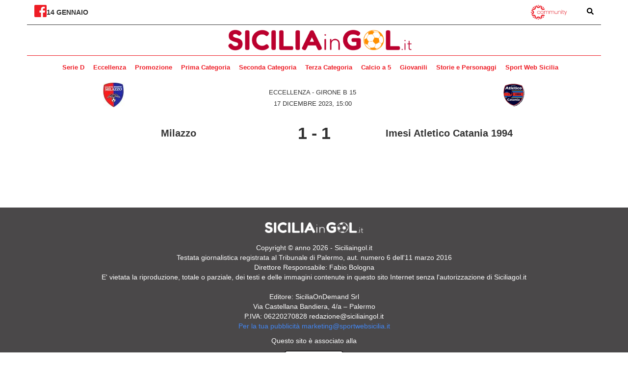

--- FILE ---
content_type: text/html; charset=UTF-8
request_url: https://www.siciliaingol.it/incontri/3194-milazzo-imesi-atletico-catania-1994/
body_size: 62654
content:
<!DOCTYPE html>
<html lang="en">
<head>
    <meta charset="UTF-8">
    <meta http-equiv="X-UA-Compatible" content="IE=edge">
    <meta name="viewport" content="width=device-width, initial-scale=1.0">
    <meta name="google-site-verification" content="btaQ0dugX5p8mEJmbYuB5_aR6YdP9K_QSGqjdGOkGp0" />
    <title>milazzo - imesi-atletico-catania-1994 - Sicilia In Gol</title>
    <meta name='robots' content='index, follow, max-image-preview:large, max-snippet:-1, max-video-preview:-1' />

	<!-- This site is optimized with the Yoast SEO plugin v22.0 - https://yoast.com/wordpress/plugins/seo/ -->
	<link rel="canonical" href="https://www.siciliaingol.it/incontri/3194-milazzo-imesi-atletico-catania-1994/" />
	<meta property="og:locale" content="it_IT" />
	<meta property="og:type" content="article" />
	<meta property="og:title" content="milazzo - imesi-atletico-catania-1994 - Sicilia In Gol" />
	<meta property="og:url" content="https://www.siciliaingol.it/incontri/3194-milazzo-imesi-atletico-catania-1994/" />
	<meta property="og:site_name" content="Sicilia In Gol" />
	<meta property="article:publisher" content="https://www.facebook.com/siciliaingol" />
	<meta property="article:modified_time" content="2024-01-16T16:04:34+00:00" />
	<meta name="twitter:card" content="summary_large_image" />
	<script type="application/ld+json" class="yoast-schema-graph">{"@context":"https://schema.org","@graph":[{"@type":"WebPage","@id":"https://www.siciliaingol.it/incontri/3194-milazzo-imesi-atletico-catania-1994/","url":"https://www.siciliaingol.it/incontri/3194-milazzo-imesi-atletico-catania-1994/","name":"milazzo - imesi-atletico-catania-1994 - Sicilia In Gol","isPartOf":{"@id":"https://www.siciliaingol.it/#website"},"datePublished":"2023-12-17T14:00:00+00:00","dateModified":"2024-01-16T16:04:34+00:00","breadcrumb":{"@id":"https://www.siciliaingol.it/incontri/3194-milazzo-imesi-atletico-catania-1994/#breadcrumb"},"inLanguage":"it-IT","potentialAction":[{"@type":"ReadAction","target":["https://www.siciliaingol.it/incontri/3194-milazzo-imesi-atletico-catania-1994/"]}]},{"@type":"BreadcrumbList","@id":"https://www.siciliaingol.it/incontri/3194-milazzo-imesi-atletico-catania-1994/#breadcrumb","itemListElement":[{"@type":"ListItem","position":1,"name":"Home","item":"https://www.siciliaingol.it/"},{"@type":"ListItem","position":2,"name":"Milazzo - Imesi Atletico Catania 1994"}]},{"@type":"WebSite","@id":"https://www.siciliaingol.it/#website","url":"https://www.siciliaingol.it/","name":"Sicilia In Gol","description":"Portale del calcio siciliano","publisher":{"@id":"https://www.siciliaingol.it/#organization"},"potentialAction":[{"@type":"SearchAction","target":{"@type":"EntryPoint","urlTemplate":"https://www.siciliaingol.it/?s={search_term_string}"},"query-input":"required name=search_term_string"}],"inLanguage":"it-IT"},{"@type":"Organization","@id":"https://www.siciliaingol.it/#organization","name":"Sicilia In Gol","url":"https://www.siciliaingol.it/","logo":{"@type":"ImageObject","inLanguage":"it-IT","@id":"https://www.siciliaingol.it/#/schema/logo/image/","url":"https://www.siciliaingol.it/wp-content/uploads/2024/01/cropped-favicon_siciliaingol-1.jpg","contentUrl":"https://www.siciliaingol.it/wp-content/uploads/2024/01/cropped-favicon_siciliaingol-1.jpg","width":512,"height":512,"caption":"Sicilia In Gol"},"image":{"@id":"https://www.siciliaingol.it/#/schema/logo/image/"},"sameAs":["https://www.facebook.com/siciliaingol"]}]}</script>
	<!-- / Yoast SEO plugin. -->


<script type="text/javascript">
/* <![CDATA[ */
window._wpemojiSettings = {"baseUrl":"https:\/\/s.w.org\/images\/core\/emoji\/14.0.0\/72x72\/","ext":".png","svgUrl":"https:\/\/s.w.org\/images\/core\/emoji\/14.0.0\/svg\/","svgExt":".svg","source":{"concatemoji":"https:\/\/www.siciliaingol.it\/wp-includes\/js\/wp-emoji-release.min.js?ver=6.4.1"}};
/*! This file is auto-generated */
!function(i,n){var o,s,e;function c(e){try{var t={supportTests:e,timestamp:(new Date).valueOf()};sessionStorage.setItem(o,JSON.stringify(t))}catch(e){}}function p(e,t,n){e.clearRect(0,0,e.canvas.width,e.canvas.height),e.fillText(t,0,0);var t=new Uint32Array(e.getImageData(0,0,e.canvas.width,e.canvas.height).data),r=(e.clearRect(0,0,e.canvas.width,e.canvas.height),e.fillText(n,0,0),new Uint32Array(e.getImageData(0,0,e.canvas.width,e.canvas.height).data));return t.every(function(e,t){return e===r[t]})}function u(e,t,n){switch(t){case"flag":return n(e,"\ud83c\udff3\ufe0f\u200d\u26a7\ufe0f","\ud83c\udff3\ufe0f\u200b\u26a7\ufe0f")?!1:!n(e,"\ud83c\uddfa\ud83c\uddf3","\ud83c\uddfa\u200b\ud83c\uddf3")&&!n(e,"\ud83c\udff4\udb40\udc67\udb40\udc62\udb40\udc65\udb40\udc6e\udb40\udc67\udb40\udc7f","\ud83c\udff4\u200b\udb40\udc67\u200b\udb40\udc62\u200b\udb40\udc65\u200b\udb40\udc6e\u200b\udb40\udc67\u200b\udb40\udc7f");case"emoji":return!n(e,"\ud83e\udef1\ud83c\udffb\u200d\ud83e\udef2\ud83c\udfff","\ud83e\udef1\ud83c\udffb\u200b\ud83e\udef2\ud83c\udfff")}return!1}function f(e,t,n){var r="undefined"!=typeof WorkerGlobalScope&&self instanceof WorkerGlobalScope?new OffscreenCanvas(300,150):i.createElement("canvas"),a=r.getContext("2d",{willReadFrequently:!0}),o=(a.textBaseline="top",a.font="600 32px Arial",{});return e.forEach(function(e){o[e]=t(a,e,n)}),o}function t(e){var t=i.createElement("script");t.src=e,t.defer=!0,i.head.appendChild(t)}"undefined"!=typeof Promise&&(o="wpEmojiSettingsSupports",s=["flag","emoji"],n.supports={everything:!0,everythingExceptFlag:!0},e=new Promise(function(e){i.addEventListener("DOMContentLoaded",e,{once:!0})}),new Promise(function(t){var n=function(){try{var e=JSON.parse(sessionStorage.getItem(o));if("object"==typeof e&&"number"==typeof e.timestamp&&(new Date).valueOf()<e.timestamp+604800&&"object"==typeof e.supportTests)return e.supportTests}catch(e){}return null}();if(!n){if("undefined"!=typeof Worker&&"undefined"!=typeof OffscreenCanvas&&"undefined"!=typeof URL&&URL.createObjectURL&&"undefined"!=typeof Blob)try{var e="postMessage("+f.toString()+"("+[JSON.stringify(s),u.toString(),p.toString()].join(",")+"));",r=new Blob([e],{type:"text/javascript"}),a=new Worker(URL.createObjectURL(r),{name:"wpTestEmojiSupports"});return void(a.onmessage=function(e){c(n=e.data),a.terminate(),t(n)})}catch(e){}c(n=f(s,u,p))}t(n)}).then(function(e){for(var t in e)n.supports[t]=e[t],n.supports.everything=n.supports.everything&&n.supports[t],"flag"!==t&&(n.supports.everythingExceptFlag=n.supports.everythingExceptFlag&&n.supports[t]);n.supports.everythingExceptFlag=n.supports.everythingExceptFlag&&!n.supports.flag,n.DOMReady=!1,n.readyCallback=function(){n.DOMReady=!0}}).then(function(){return e}).then(function(){var e;n.supports.everything||(n.readyCallback(),(e=n.source||{}).concatemoji?t(e.concatemoji):e.wpemoji&&e.twemoji&&(t(e.twemoji),t(e.wpemoji)))}))}((window,document),window._wpemojiSettings);
/* ]]> */
</script>
<style id='wp-emoji-styles-inline-css' type='text/css'>

	img.wp-smiley, img.emoji {
		display: inline !important;
		border: none !important;
		box-shadow: none !important;
		height: 1em !important;
		width: 1em !important;
		margin: 0 0.07em !important;
		vertical-align: -0.1em !important;
		background: none !important;
		padding: 0 !important;
	}
</style>
<link rel='stylesheet' id='wp-block-library-css' href='https://www.siciliaingol.it/wp-includes/css/dist/block-library/style.min.css?ver=6.4.1' type='text/css' media='all' />
<style id='classic-theme-styles-inline-css' type='text/css'>
/*! This file is auto-generated */
.wp-block-button__link{color:#fff;background-color:#32373c;border-radius:9999px;box-shadow:none;text-decoration:none;padding:calc(.667em + 2px) calc(1.333em + 2px);font-size:1.125em}.wp-block-file__button{background:#32373c;color:#fff;text-decoration:none}
</style>
<style id='global-styles-inline-css' type='text/css'>
body{--wp--preset--color--black: #000000;--wp--preset--color--cyan-bluish-gray: #abb8c3;--wp--preset--color--white: #ffffff;--wp--preset--color--pale-pink: #f78da7;--wp--preset--color--vivid-red: #cf2e2e;--wp--preset--color--luminous-vivid-orange: #ff6900;--wp--preset--color--luminous-vivid-amber: #fcb900;--wp--preset--color--light-green-cyan: #7bdcb5;--wp--preset--color--vivid-green-cyan: #00d084;--wp--preset--color--pale-cyan-blue: #8ed1fc;--wp--preset--color--vivid-cyan-blue: #0693e3;--wp--preset--color--vivid-purple: #9b51e0;--wp--preset--gradient--vivid-cyan-blue-to-vivid-purple: linear-gradient(135deg,rgba(6,147,227,1) 0%,rgb(155,81,224) 100%);--wp--preset--gradient--light-green-cyan-to-vivid-green-cyan: linear-gradient(135deg,rgb(122,220,180) 0%,rgb(0,208,130) 100%);--wp--preset--gradient--luminous-vivid-amber-to-luminous-vivid-orange: linear-gradient(135deg,rgba(252,185,0,1) 0%,rgba(255,105,0,1) 100%);--wp--preset--gradient--luminous-vivid-orange-to-vivid-red: linear-gradient(135deg,rgba(255,105,0,1) 0%,rgb(207,46,46) 100%);--wp--preset--gradient--very-light-gray-to-cyan-bluish-gray: linear-gradient(135deg,rgb(238,238,238) 0%,rgb(169,184,195) 100%);--wp--preset--gradient--cool-to-warm-spectrum: linear-gradient(135deg,rgb(74,234,220) 0%,rgb(151,120,209) 20%,rgb(207,42,186) 40%,rgb(238,44,130) 60%,rgb(251,105,98) 80%,rgb(254,248,76) 100%);--wp--preset--gradient--blush-light-purple: linear-gradient(135deg,rgb(255,206,236) 0%,rgb(152,150,240) 100%);--wp--preset--gradient--blush-bordeaux: linear-gradient(135deg,rgb(254,205,165) 0%,rgb(254,45,45) 50%,rgb(107,0,62) 100%);--wp--preset--gradient--luminous-dusk: linear-gradient(135deg,rgb(255,203,112) 0%,rgb(199,81,192) 50%,rgb(65,88,208) 100%);--wp--preset--gradient--pale-ocean: linear-gradient(135deg,rgb(255,245,203) 0%,rgb(182,227,212) 50%,rgb(51,167,181) 100%);--wp--preset--gradient--electric-grass: linear-gradient(135deg,rgb(202,248,128) 0%,rgb(113,206,126) 100%);--wp--preset--gradient--midnight: linear-gradient(135deg,rgb(2,3,129) 0%,rgb(40,116,252) 100%);--wp--preset--font-size--small: 13px;--wp--preset--font-size--medium: 20px;--wp--preset--font-size--large: 36px;--wp--preset--font-size--x-large: 42px;--wp--preset--spacing--20: 0.44rem;--wp--preset--spacing--30: 0.67rem;--wp--preset--spacing--40: 1rem;--wp--preset--spacing--50: 1.5rem;--wp--preset--spacing--60: 2.25rem;--wp--preset--spacing--70: 3.38rem;--wp--preset--spacing--80: 5.06rem;--wp--preset--shadow--natural: 6px 6px 9px rgba(0, 0, 0, 0.2);--wp--preset--shadow--deep: 12px 12px 50px rgba(0, 0, 0, 0.4);--wp--preset--shadow--sharp: 6px 6px 0px rgba(0, 0, 0, 0.2);--wp--preset--shadow--outlined: 6px 6px 0px -3px rgba(255, 255, 255, 1), 6px 6px rgba(0, 0, 0, 1);--wp--preset--shadow--crisp: 6px 6px 0px rgba(0, 0, 0, 1);}:where(.is-layout-flex){gap: 0.5em;}:where(.is-layout-grid){gap: 0.5em;}body .is-layout-flow > .alignleft{float: left;margin-inline-start: 0;margin-inline-end: 2em;}body .is-layout-flow > .alignright{float: right;margin-inline-start: 2em;margin-inline-end: 0;}body .is-layout-flow > .aligncenter{margin-left: auto !important;margin-right: auto !important;}body .is-layout-constrained > .alignleft{float: left;margin-inline-start: 0;margin-inline-end: 2em;}body .is-layout-constrained > .alignright{float: right;margin-inline-start: 2em;margin-inline-end: 0;}body .is-layout-constrained > .aligncenter{margin-left: auto !important;margin-right: auto !important;}body .is-layout-constrained > :where(:not(.alignleft):not(.alignright):not(.alignfull)){max-width: var(--wp--style--global--content-size);margin-left: auto !important;margin-right: auto !important;}body .is-layout-constrained > .alignwide{max-width: var(--wp--style--global--wide-size);}body .is-layout-flex{display: flex;}body .is-layout-flex{flex-wrap: wrap;align-items: center;}body .is-layout-flex > *{margin: 0;}body .is-layout-grid{display: grid;}body .is-layout-grid > *{margin: 0;}:where(.wp-block-columns.is-layout-flex){gap: 2em;}:where(.wp-block-columns.is-layout-grid){gap: 2em;}:where(.wp-block-post-template.is-layout-flex){gap: 1.25em;}:where(.wp-block-post-template.is-layout-grid){gap: 1.25em;}.has-black-color{color: var(--wp--preset--color--black) !important;}.has-cyan-bluish-gray-color{color: var(--wp--preset--color--cyan-bluish-gray) !important;}.has-white-color{color: var(--wp--preset--color--white) !important;}.has-pale-pink-color{color: var(--wp--preset--color--pale-pink) !important;}.has-vivid-red-color{color: var(--wp--preset--color--vivid-red) !important;}.has-luminous-vivid-orange-color{color: var(--wp--preset--color--luminous-vivid-orange) !important;}.has-luminous-vivid-amber-color{color: var(--wp--preset--color--luminous-vivid-amber) !important;}.has-light-green-cyan-color{color: var(--wp--preset--color--light-green-cyan) !important;}.has-vivid-green-cyan-color{color: var(--wp--preset--color--vivid-green-cyan) !important;}.has-pale-cyan-blue-color{color: var(--wp--preset--color--pale-cyan-blue) !important;}.has-vivid-cyan-blue-color{color: var(--wp--preset--color--vivid-cyan-blue) !important;}.has-vivid-purple-color{color: var(--wp--preset--color--vivid-purple) !important;}.has-black-background-color{background-color: var(--wp--preset--color--black) !important;}.has-cyan-bluish-gray-background-color{background-color: var(--wp--preset--color--cyan-bluish-gray) !important;}.has-white-background-color{background-color: var(--wp--preset--color--white) !important;}.has-pale-pink-background-color{background-color: var(--wp--preset--color--pale-pink) !important;}.has-vivid-red-background-color{background-color: var(--wp--preset--color--vivid-red) !important;}.has-luminous-vivid-orange-background-color{background-color: var(--wp--preset--color--luminous-vivid-orange) !important;}.has-luminous-vivid-amber-background-color{background-color: var(--wp--preset--color--luminous-vivid-amber) !important;}.has-light-green-cyan-background-color{background-color: var(--wp--preset--color--light-green-cyan) !important;}.has-vivid-green-cyan-background-color{background-color: var(--wp--preset--color--vivid-green-cyan) !important;}.has-pale-cyan-blue-background-color{background-color: var(--wp--preset--color--pale-cyan-blue) !important;}.has-vivid-cyan-blue-background-color{background-color: var(--wp--preset--color--vivid-cyan-blue) !important;}.has-vivid-purple-background-color{background-color: var(--wp--preset--color--vivid-purple) !important;}.has-black-border-color{border-color: var(--wp--preset--color--black) !important;}.has-cyan-bluish-gray-border-color{border-color: var(--wp--preset--color--cyan-bluish-gray) !important;}.has-white-border-color{border-color: var(--wp--preset--color--white) !important;}.has-pale-pink-border-color{border-color: var(--wp--preset--color--pale-pink) !important;}.has-vivid-red-border-color{border-color: var(--wp--preset--color--vivid-red) !important;}.has-luminous-vivid-orange-border-color{border-color: var(--wp--preset--color--luminous-vivid-orange) !important;}.has-luminous-vivid-amber-border-color{border-color: var(--wp--preset--color--luminous-vivid-amber) !important;}.has-light-green-cyan-border-color{border-color: var(--wp--preset--color--light-green-cyan) !important;}.has-vivid-green-cyan-border-color{border-color: var(--wp--preset--color--vivid-green-cyan) !important;}.has-pale-cyan-blue-border-color{border-color: var(--wp--preset--color--pale-cyan-blue) !important;}.has-vivid-cyan-blue-border-color{border-color: var(--wp--preset--color--vivid-cyan-blue) !important;}.has-vivid-purple-border-color{border-color: var(--wp--preset--color--vivid-purple) !important;}.has-vivid-cyan-blue-to-vivid-purple-gradient-background{background: var(--wp--preset--gradient--vivid-cyan-blue-to-vivid-purple) !important;}.has-light-green-cyan-to-vivid-green-cyan-gradient-background{background: var(--wp--preset--gradient--light-green-cyan-to-vivid-green-cyan) !important;}.has-luminous-vivid-amber-to-luminous-vivid-orange-gradient-background{background: var(--wp--preset--gradient--luminous-vivid-amber-to-luminous-vivid-orange) !important;}.has-luminous-vivid-orange-to-vivid-red-gradient-background{background: var(--wp--preset--gradient--luminous-vivid-orange-to-vivid-red) !important;}.has-very-light-gray-to-cyan-bluish-gray-gradient-background{background: var(--wp--preset--gradient--very-light-gray-to-cyan-bluish-gray) !important;}.has-cool-to-warm-spectrum-gradient-background{background: var(--wp--preset--gradient--cool-to-warm-spectrum) !important;}.has-blush-light-purple-gradient-background{background: var(--wp--preset--gradient--blush-light-purple) !important;}.has-blush-bordeaux-gradient-background{background: var(--wp--preset--gradient--blush-bordeaux) !important;}.has-luminous-dusk-gradient-background{background: var(--wp--preset--gradient--luminous-dusk) !important;}.has-pale-ocean-gradient-background{background: var(--wp--preset--gradient--pale-ocean) !important;}.has-electric-grass-gradient-background{background: var(--wp--preset--gradient--electric-grass) !important;}.has-midnight-gradient-background{background: var(--wp--preset--gradient--midnight) !important;}.has-small-font-size{font-size: var(--wp--preset--font-size--small) !important;}.has-medium-font-size{font-size: var(--wp--preset--font-size--medium) !important;}.has-large-font-size{font-size: var(--wp--preset--font-size--large) !important;}.has-x-large-font-size{font-size: var(--wp--preset--font-size--x-large) !important;}
.wp-block-navigation a:where(:not(.wp-element-button)){color: inherit;}
:where(.wp-block-post-template.is-layout-flex){gap: 1.25em;}:where(.wp-block-post-template.is-layout-grid){gap: 1.25em;}
:where(.wp-block-columns.is-layout-flex){gap: 2em;}:where(.wp-block-columns.is-layout-grid){gap: 2em;}
.wp-block-pullquote{font-size: 1.5em;line-height: 1.6;}
</style>
<link rel='stylesheet' id='wpclubmanager-general-css' href='//www.siciliaingol.it/wp-content/plugins/wp-club-manager/assets/css/wpclubmanager.css?ver=2.2.10' type='text/css' media='all' />
<link rel='stylesheet' id='leaflet-styles-css' href='//www.siciliaingol.it/wp-content/plugins/wp-club-manager/assets/js/leaflet/leaflet.css?ver=1.6.0' type='text/css' media='all' />
<link rel='stylesheet' id='sportwebsicilia-24-css' href='https://www.siciliaingol.it/wp-content/themes/siciliaingol/style.css?ver=6.4.1' type='text/css' media='all' />
<script type="text/javascript" src="//www.siciliaingol.it/wp-content/plugins/wp-club-manager/assets/js/leaflet/leaflet.js?ver=6.4.1" id="leaflet-maps-js"></script>
<script type="text/javascript" src="https://www.siciliaingol.it/wp-includes/js/jquery/jquery.min.js?ver=3.7.1" id="jquery-core-js"></script>
<script type="text/javascript" src="https://www.siciliaingol.it/wp-includes/js/jquery/jquery-migrate.min.js?ver=3.4.1" id="jquery-migrate-js"></script>
<link rel="https://api.w.org/" href="https://www.siciliaingol.it/wp-json/" /><link rel="alternate" type="application/json" href="https://www.siciliaingol.it/wp-json/wp/v2/wpcm_match/3194" /><link rel="EditURI" type="application/rsd+xml" title="RSD" href="https://www.siciliaingol.it/xmlrpc.php?rsd" />
<meta name="generator" content="WordPress 6.4.1" />
<link rel='shortlink' href='https://www.siciliaingol.it/?p=3194' />
<link rel="alternate" type="application/json+oembed" href="https://www.siciliaingol.it/wp-json/oembed/1.0/embed?url=https%3A%2F%2Fwww.siciliaingol.it%2Fincontri%2F3194-milazzo-imesi-atletico-catania-1994%2F" />
<link rel="alternate" type="text/xml+oembed" href="https://www.siciliaingol.it/wp-json/oembed/1.0/embed?url=https%3A%2F%2Fwww.siciliaingol.it%2Fincontri%2F3194-milazzo-imesi-atletico-catania-1994%2F&#038;format=xml" />
<script>
			var digistream_data = {"info_playlist_endpoint":"https:\/\/www.siciliaingol.it\/wp-json\/digistream\/get_playlist_info","wonder_marketing_url":"https:\/\/wondertools.cloud","digistream_url":"https:\/\/www.siciliaingol.it\/wp-content\/plugins\/digistream\/","site_url":"https:\/\/www.siciliaingol.it","digistream_version":"1.3.12","digistream_playlist_js_date":1727705560,"digistream_playlist_css_date":1727705558,"altezza_header_mobile":0,"colore_barra_descrizione":"#ee1c25","timer_tasto_chiusura_ad_lineari":15,"timer_tasto_chiusura_ad_non_lineari":40,"script_generali":["https:\/\/www.siciliaingol.it\/wp-content\/plugins\/digistream\/js\/digistream-players-manager.js"]};
		</script>
		<style>
			@media (max-width:575px){
				.content_video.sticky{ top:0px !important; }
				.italpress-video-close{ transform:translate(0, 0px) !important; }
				.init-playlist.sticky .dgt-mrk-digistream-playlist{ top:0px !important; }
			}

			.dgt-iframe-cont{
				width:100%;
				max-width:100% !important;
				padding-bottom:56.25%;
				position:relative;
			}

			.dgt-iframe-cont > div > iframe, .dgt-iframe-cont > iframe, .dgt-iframe-cont > .fb-video{
				position:absolute !important;
				top:0 !important;
				left:0 !important;
				width:100% !important;
				height:100% !important;
			}
		</style>

<!-- WP Club Manager Version -->
<meta name="generator" content="WP Club Manager 2.2.10" />

<script type="application/ld+json">{"@context":"http:\/\/schema.org\/","@type":"SportsEvent","name":"milazzo - imesi-atletico-catania-1994","image":"","url":"https:\/\/www.siciliaingol.it\/incontri\/3194-milazzo-imesi-atletico-catania-1994\/","location":{"@type":"Place","name":null,"address":{"@type":"PostalAddress","name":""}},"startDate":"2023-12-17 15:00:00"}</script>      <meta name="onesignal" content="wordpress-plugin"/>
            <script>

      window.OneSignal = window.OneSignal || [];

      OneSignal.push( function() {
        OneSignal.SERVICE_WORKER_UPDATER_PATH = 'OneSignalSDKUpdaterWorker.js';
                      OneSignal.SERVICE_WORKER_PATH = 'OneSignalSDKWorker.js';
                      OneSignal.SERVICE_WORKER_PARAM = { scope: '/wp-content/plugins/onesignal-free-web-push-notifications/sdk_files/push/onesignal/' };
        OneSignal.setDefaultNotificationUrl("https://www.siciliaingol.it");
        var oneSignal_options = {};
        window._oneSignalInitOptions = oneSignal_options;

        oneSignal_options['wordpress'] = true;
oneSignal_options['appId'] = '3322e607-53c6-43a0-8638-d7ea727631f9';
oneSignal_options['allowLocalhostAsSecureOrigin'] = true;
oneSignal_options['welcomeNotification'] = { };
oneSignal_options['welcomeNotification']['title'] = "";
oneSignal_options['welcomeNotification']['message'] = "Grazie per esserti iscritto";
oneSignal_options['path'] = "https://www.siciliaingol.it/wp-content/plugins/onesignal-free-web-push-notifications/sdk_files/";
oneSignal_options['safari_web_id'] = "web.onesignal.auto.39e347a3-7290-467c-af89-3542a6fc2365";
oneSignal_options['promptOptions'] = { };
oneSignal_options['promptOptions']['actionMessage'] = "Attiva le notifiche per ricevere le principali notizie del giorno!";
oneSignal_options['promptOptions']['acceptButtonText'] = "Sì!";
oneSignal_options['promptOptions']['cancelButtonText'] = "No, grazie";
oneSignal_options['promptOptions']['autoAcceptTitle'] = "Sì!";
oneSignal_options['notifyButton'] = { };
oneSignal_options['notifyButton']['enable'] = true;
oneSignal_options['notifyButton']['position'] = 'bottom-right';
oneSignal_options['notifyButton']['theme'] = 'default';
oneSignal_options['notifyButton']['size'] = 'medium';
oneSignal_options['notifyButton']['showCredit'] = true;
oneSignal_options['notifyButton']['text'] = {};
oneSignal_options['notifyButton']['text']['tip.state.unsubscribed'] = 'Attiva le notifiche per ricevere le principali notizie del giorno';
oneSignal_options['notifyButton']['text']['tip.state.subscribed'] = 'Ti sei iscritto alle notifiche';
oneSignal_options['notifyButton']['text']['tip.state.blocked'] = 'Hai bloccato le notifiche';
oneSignal_options['notifyButton']['text']['message.action.subscribed'] = 'Grazie per esserti iscritto!';
oneSignal_options['notifyButton']['text']['message.action.resubscribed'] = 'Ti sei disiscritto alle notifiche';
oneSignal_options['notifyButton']['text']['message.action.unsubscribed'] = 'Non riceverai più le notifiche';
oneSignal_options['notifyButton']['text']['dialog.main.title'] = 'Gestisci le impostazioni';
oneSignal_options['notifyButton']['text']['dialog.main.button.subscribe'] = 'Iscriviti';
oneSignal_options['notifyButton']['text']['dialog.main.button.unsubscribe'] = 'Disicriviti';
oneSignal_options['notifyButton']['text']['dialog.blocked.title'] = 'Sblocca le notifiche';
oneSignal_options['notifyButton']['text']['dialog.blocked.message'] = 'Segui le istruzioni:';
                OneSignal.init(window._oneSignalInitOptions);
                OneSignal.showSlidedownPrompt();      });

      function documentInitOneSignal() {
        var oneSignal_elements = document.getElementsByClassName("OneSignal-prompt");

        var oneSignalLinkClickHandler = function(event) { OneSignal.push(['registerForPushNotifications']); event.preventDefault(); };        for(var i = 0; i < oneSignal_elements.length; i++)
          oneSignal_elements[i].addEventListener('click', oneSignalLinkClickHandler, false);
      }

      if (document.readyState === 'complete') {
           documentInitOneSignal();
      }
      else {
           window.addEventListener("load", function(event){
               documentInitOneSignal();
          });
      }
    </script>
<link rel="icon" href="https://www.siciliaingol.it/wp-content/uploads/2024/01/cropped-favicon_siciliaingol-1-32x32.jpg" sizes="32x32" />
<link rel="icon" href="https://www.siciliaingol.it/wp-content/uploads/2024/01/cropped-favicon_siciliaingol-1-192x192.jpg" sizes="192x192" />
<link rel="apple-touch-icon" href="https://www.siciliaingol.it/wp-content/uploads/2024/01/cropped-favicon_siciliaingol-1-180x180.jpg" />
<meta name="msapplication-TileImage" content="https://www.siciliaingol.it/wp-content/uploads/2024/01/cropped-favicon_siciliaingol-1-270x270.jpg" />
		<style type="text/css" id="wp-custom-css">
			table.league_recap { border: 0!important; }
.league_recap thead { display: none; }
.league_recap tbody { display: flex; justify-content: space-between; padding: 4px 0px; gap: 15px; }
.league_recap tbody .pos { display: none; }
.league_recap tbody .club { display: flex; flex-direction: column; align-items: center; padding: }
.league_recap tbody .club a { display: block; text-align: center; text-transform: uppercase; margin-top: 5px; font-size: 12px; color: #8f8f8f; font-weight: bold;     margin-top: 0px;
    display: flex;
    width: 35px;
    flex-grow: 1;
    margin: 0 auto;
    display: block;}
.league_recap tbody .club img { width: 35px; height: 35px; }
.league_recap tbody .niente { display: none; }

.results thead { background: #505050; color: #fff; }
.results thead th { line-height: 200%; }

.results tbody tr:nth-child(even) { background: #F1F1F1; }

.results tbody tr:nth-child(odd) { background: #FFF; }

.club {
    display: flex;
    align-items: center;
    gap: 6px;
}

.results tbody .club a {
	color: #212121;
	line-height: 130%;
	display: contents;
}

.league_recap tbody .club a {
    margin-top: 0px;
}

.wpcm-standings-shortcode {
	overflow: hidden;
	overflow-x: scroll;
	margin-top: 20px;
}

.stadium-details {
	width: 100%;
}

.watermark {
	max-width: 100px
}

.club img {
	width: 30px;
}


#header-menu li a {
    font-size: 13px;
}

.widget-title a {
	color: #ee1c25
}		</style>
		    
    <link rel="preconnect" href="https://fonts.googleapis.com">
    <link rel="preconnect" href="https://fonts.gstatic.com" crossorigin>
    <link href="https://fonts.googleapis.com/css2?family=Inter:wght@400;500;700;900&display=swap" rel="stylesheet">
    <link href="https://fonts.googleapis.com/css2?family=PT+Serif:wght@400;700&display=swap" rel="stylesheet">
    <link href="https://fonts.googleapis.com/css2?family=Lato:wght@400;900&display=swap" rel="stylesheet">
    <link rel="stylesheet" href="https://cdnjs.cloudflare.com/ajax/libs/font-awesome/4.7.0/css/font-awesome.css" integrity="sha512-5A8nwdMOWrSz20fDsjczgUidUBR8liPYU+WymTZP1lmY9G6Oc7HlZv156XqnsgNUzTyMefFTcsFH/tnJE/+xBg==" crossorigin="anonymous" referrerpolicy="no-referrer" />
    <link rel="stylesheet" href="https://cdn.jsdelivr.net/npm/bootstrap@3.4.1/dist/css/bootstrap.min.css">
    
    <!-- Google tag (gtag.js) -->
    <script async src="https://www.googletagmanager.com/gtag/js?id=G-KQ4RXRDJWQ"></script>
    <script>
      window.dataLayer = window.dataLayer || [];
      function gtag(){dataLayer.push(arguments);}
      gtag('js', new Date());

      gtag('config', 'G-KQ4RXRDJWQ');
    </script>
</head>
<body>
	<nav id="menu-mobile-container" class="hidden-md hidden-lg fast-transition">
<a href="#" id="close-menu-mobile" style="
			position: absolute;
			top: 5px;
			right: 10px;
			/* color: white; */
			/* font-size: 22px; */
			/* font-weight: normal; */
			z-index: 10000;
		">
			<svg xmlns="http://www.w3.org/2000/svg" height="1.25em" viewBox="0 0 352 512" style="
    zoom: 1.5;
"><!--! Font Awesome Free 6.4.0 by @fontawesome - https://fontawesome.com License - https://fontawesome.com/license (Commercial License) Copyright 2023 Fonticons, Inc. --><style>#close-menu-mobile svg{fill:#ffffff}</style><path d="M242.72 256l100.07-100.07c12.28-12.28 12.28-32.19 0-44.48l-22.24-22.24c-12.28-12.28-32.19-12.28-44.48 0L176 189.28 75.93 89.21c-12.28-12.28-32.19-12.28-44.48 0L9.21 111.45c-12.28 12.28-12.28 32.19 0 44.48L109.28 256 9.21 356.07c-12.28 12.28-12.28 32.19 0 44.48l22.24 22.24c12.28 12.28 32.2 12.28 44.48 0L176 322.72l100.07 100.07c12.28 12.28 32.2 12.28 44.48 0l22.24-22.24c12.28-12.28 12.28-32.19 0-44.48L242.72 256z"></path></svg>
		</a>
        <div class="menu-main-menu-container"><ul id="menu-mobile" class="menu"><li id="menu-item-4514" class="menu-item menu-item-type-taxonomy menu-item-object-category menu-item-has-children menu-item-4514"><a href="https://www.siciliaingol.it/serie-d/">Serie D</a>
<ul class="sub-menu">
	<li id="menu-item-4512" class="menu-item menu-item-type-post_type menu-item-object-page menu-item-4512"><a href="https://www.siciliaingol.it/serie-d-girone-i/">Girone I</a></li>
</ul>
</li>
<li id="menu-item-118" class="menu-item menu-item-type-taxonomy menu-item-object-category menu-item-has-children menu-item-118"><a href="https://www.siciliaingol.it/eccellenza/">Eccellenza</a>
<ul class="sub-menu">
	<li id="menu-item-4515" class="menu-item menu-item-type-post_type menu-item-object-page menu-item-4515"><a href="https://www.siciliaingol.it/eccellenza-girone-a/">Girone A</a></li>
	<li id="menu-item-4521" class="menu-item menu-item-type-post_type menu-item-object-page menu-item-4521"><a href="https://www.siciliaingol.it/eccellenza-girone-b/">Girone B</a></li>
</ul>
</li>
<li id="menu-item-119" class="menu-item menu-item-type-taxonomy menu-item-object-category menu-item-has-children menu-item-119"><a href="https://www.siciliaingol.it/promozione/">Promozione</a>
<ul class="sub-menu">
	<li id="menu-item-279" class="menu-item menu-item-type-post_type menu-item-object-page menu-item-279"><a href="https://www.siciliaingol.it/promozione-girone-a/">Girone A</a></li>
	<li id="menu-item-4516" class="menu-item menu-item-type-post_type menu-item-object-page menu-item-4516"><a href="https://www.siciliaingol.it/promozione-girone-b/">Girone B</a></li>
	<li id="menu-item-4518" class="menu-item menu-item-type-post_type menu-item-object-page menu-item-4518"><a href="https://www.siciliaingol.it/promozione-girone-c/">Girone C</a></li>
	<li id="menu-item-4517" class="menu-item menu-item-type-post_type menu-item-object-page menu-item-4517"><a href="https://www.siciliaingol.it/promozione-girone-d/">Girone D</a></li>
</ul>
</li>
<li id="menu-item-120" class="menu-item menu-item-type-taxonomy menu-item-object-category menu-item-has-children menu-item-120"><a href="https://www.siciliaingol.it/prima-categoria/">Prima Categoria</a>
<ul class="sub-menu">
	<li id="menu-item-2142" class="menu-item menu-item-type-post_type menu-item-object-page menu-item-2142"><a href="https://www.siciliaingol.it/prima-categoria-girone-a/">Girone A</a></li>
	<li id="menu-item-2141" class="menu-item menu-item-type-post_type menu-item-object-page menu-item-2141"><a href="https://www.siciliaingol.it/prima-categoria-girone-b/">Girone B</a></li>
	<li id="menu-item-2140" class="menu-item menu-item-type-post_type menu-item-object-page menu-item-2140"><a href="https://www.siciliaingol.it/prima-categoria-girone-c/">Girone C</a></li>
	<li id="menu-item-2139" class="menu-item menu-item-type-post_type menu-item-object-page menu-item-2139"><a href="https://www.siciliaingol.it/prima-categoria-girone-d/">Girone D</a></li>
	<li id="menu-item-5383" class="menu-item menu-item-type-post_type menu-item-object-page menu-item-5383"><a href="https://www.siciliaingol.it/prima-categoria-girone-e/">Girone E</a></li>
	<li id="menu-item-5384" class="menu-item menu-item-type-post_type menu-item-object-page menu-item-5384"><a href="https://www.siciliaingol.it/prima-categoria-girone-f/">Girone F</a></li>
</ul>
</li>
<li id="menu-item-121" class="menu-item menu-item-type-taxonomy menu-item-object-category menu-item-has-children menu-item-121"><a href="https://www.siciliaingol.it/seconda-categoria/">Seconda Categoria</a>
<ul class="sub-menu">
	<li id="menu-item-2147" class="menu-item menu-item-type-post_type menu-item-object-page menu-item-2147"><a href="https://www.siciliaingol.it/seconda-categoria-girone-a/">Girone A</a></li>
	<li id="menu-item-2146" class="menu-item menu-item-type-post_type menu-item-object-page menu-item-2146"><a href="https://www.siciliaingol.it/seconda-categoria-girone-b/">Girone B</a></li>
	<li id="menu-item-2145" class="menu-item menu-item-type-post_type menu-item-object-page menu-item-2145"><a href="https://www.siciliaingol.it/seconda-categoria-girone-c/">Girone C</a></li>
	<li id="menu-item-2144" class="menu-item menu-item-type-post_type menu-item-object-page menu-item-2144"><a href="https://www.siciliaingol.it/seconda-categoria-girone-d/">Girone D</a></li>
	<li id="menu-item-2143" class="menu-item menu-item-type-post_type menu-item-object-page menu-item-2143"><a href="https://www.siciliaingol.it/seconda-categoria-girone-e/">Girone E</a></li>
	<li id="menu-item-20967" class="menu-item menu-item-type-post_type menu-item-object-page menu-item-20967"><a href="https://www.siciliaingol.it/seconda-categoria-girone-f/">Girone F</a></li>
	<li id="menu-item-20968" class="menu-item menu-item-type-post_type menu-item-object-page menu-item-20968"><a href="https://www.siciliaingol.it/seconda-categoria-girone-g/">Girone G</a></li>
</ul>
</li>
<li id="menu-item-122" class="menu-item menu-item-type-taxonomy menu-item-object-category menu-item-122"><a href="https://www.siciliaingol.it/terza-categoria/">Terza Categoria</a></li>
<li id="menu-item-6932" class="menu-item menu-item-type-taxonomy menu-item-object-category menu-item-6932"><a href="https://www.siciliaingol.it/calcio-a-5/">Calcio a 5</a></li>
<li id="menu-item-123" class="menu-item menu-item-type-taxonomy menu-item-object-category menu-item-123"><a href="https://www.siciliaingol.it/giovanili/">Giovanili</a></li>
<li id="menu-item-4655" class="menu-item menu-item-type-taxonomy menu-item-object-category menu-item-4655"><a href="https://www.siciliaingol.it/storie-e-personaggi/">Storie e Personaggi</a></li>
<li id="menu-item-13872" class="menu-item menu-item-type-custom menu-item-object-custom menu-item-13872"><a href="https://sportwebsicilia.it/">Sport Web Sicilia</a></li>
</ul></div>    </nav>
    <nav class="container">
        <div class="row">
            <div class="col-sm-12 flex items-center" style="height: 50px; z-index: 99999; background: #fff;;">
                <div class="left-part">
                    <div class="socials gap-10">
                        <a href="https://www.facebook.com/siciliaingol" target="_blank">
                            <svg class="transition" version="1.1" xmlns="http://www.w3.org/2000/svg" xmlns:xlink="http://www.w3.org/1999/xlink" x="0px" y="0px" viewBox="0 0 24 24" xml:space="preserve" data-type="glyph" data-name="logo-facebook"><g class="nc-icon-wrapper" fill="currentColor"><path fill="currentColor" d="M22,0H2C0.895,0,0,0.895,0,2v20c0,1.105,0.895,2,2,2h11v-9h-3v-4h3V8.413c0-3.1,1.893-4.788,4.659-4.788 c1.325,0,2.463,0.099,2.795,0.143v3.24l-1.918,0.001c-1.504,0-1.795,0.715-1.795,1.763V11h4.44l-1,4h-3.44v9H22c1.105,0,2-0.895,2-2 V2C24,0.895,23.105,0,22,0z"></path></g></svg>
                        </a>
                        <a class="hidden-md hidden-lg" href="https://sportwebsicilia.it/"><img src="https://sportwebsicilia.it/wp-content/themes/sportwebsicilia/img/logo.png" style="max-width: 180px;"></a>
                        <!-- <a href="https://www.instagram.com/sportwebsiciliaofficial/" target="_blank"> -->
                            <!-- <svg class="transition" version="1.1" xmlns="http://www.w3.org/2000/svg" xmlns:xlink="http://www.w3.org/1999/xlink" x="0px" y="0px" viewBox="0 0 24 24" xml:space="preserve" data-type="glyph" data-name="logo-instagram"><g class="nc-icon-wrapper" fill="currentColor"><path fill="currentColor" d="M12,2.162c3.204,0,3.584,0.012,4.849,0.07c1.366,0.062,2.633,0.336,3.608,1.311 c0.975,0.975,1.249,2.242,1.311,3.608c0.058,1.265,0.07,1.645,0.07,4.849s-0.012,3.584-0.07,4.849 c-0.062,1.366-0.336,2.633-1.311,3.608c-0.975,0.975-2.242,1.249-3.608,1.311c-1.265,0.058-1.645,0.07-4.849,0.07 s-3.584-0.012-4.849-0.07c-1.366-0.062-2.633-0.336-3.608-1.311c-0.975-0.975-1.249-2.242-1.311-3.608 c-0.058-1.265-0.07-1.645-0.07-4.849s0.012-3.584,0.07-4.849c0.062-1.366,0.336-2.633,1.311-3.608 c0.975-0.975,2.242-1.249,3.608-1.311C8.416,2.174,8.796,2.162,12,2.162 M12,0C8.741,0,8.332,0.014,7.052,0.072 c-1.95,0.089-3.663,0.567-5.038,1.942C0.639,3.389,0.161,5.102,0.072,7.052C0.014,8.332,0,8.741,0,12 c0,3.259,0.014,3.668,0.072,4.948c0.089,1.95,0.567,3.663,1.942,5.038c1.375,1.375,3.088,1.853,5.038,1.942 C8.332,23.986,8.741,24,12,24s3.668-0.014,4.948-0.072c1.95-0.089,3.663-0.567,5.038-1.942c1.375-1.375,1.853-3.088,1.942-5.038 C23.986,15.668,24,15.259,24,12s-0.014-3.668-0.072-4.948c-0.089-1.95-0.567-3.663-1.942-5.038 c-1.375-1.375-3.088-1.853-5.038-1.942C15.668,0.014,15.259,0,12,0L12,0z"></path> <path data-color="color-2" fill="currentColor" d="M12,5.838c-3.403,0-6.162,2.759-6.162,6.162S8.597,18.162,12,18.162s6.162-2.759,6.162-6.162 S15.403,5.838,12,5.838z M12,16c-2.209,0-4-1.791-4-4s1.791-4,4-4s4,1.791,4,4S14.209,16,12,16z"></path> <circle data-color="color-2" fill="currentColor" cx="18.406" cy="5.594" r="1.44"></circle></g></svg> -->
                        <!-- </a> -->
                        <!-- <a href="https://t.me/sportwebsicilia" target="_blank"> -->
                            <!-- <svg class="transition" xmlns="http://www.w3.org/2000/svg" height="1em" viewBox="0 0 496 512"><path d="M248,8C111.033,8,0,119.033,0,256S111.033,504,248,504,496,392.967,496,256,384.967,8,248,8ZM362.952,176.66c-3.732,39.215-19.881,134.378-28.1,178.3-3.476,18.584-10.322,24.816-16.948,25.425-14.4,1.326-25.338-9.517-39.287-18.661-21.827-14.308-34.158-23.215-55.346-37.177-24.485-16.135-8.612-25,5.342-39.5,3.652-3.793,67.107-61.51,68.335-66.746.153-.655.3-3.1-1.154-4.384s-3.59-.849-5.135-.5q-3.283.746-104.608,69.142-14.845,10.194-26.894,9.934c-8.855-.191-25.888-5.006-38.551-9.123-15.531-5.048-27.875-7.717-26.8-16.291q.84-6.7,18.45-13.7,108.446-47.248,144.628-62.3c68.872-28.647,83.183-33.623,92.511-33.789,2.052-.034,6.639.474,9.61,2.885a10.452,10.452,0,0,1,3.53,6.716A43.765,43.765,0,0,1,362.952,176.66Z"/></svg> -->
                        <!-- </a> -->
                        <span class="date hidden-xs">
                            14 Gennaio                        </span>
                    </div>
                </div>

                <div class="right-part ml-auto items-center gap-10 flex">
                <div class="community-logo">
                    <a href="https://app.digitrend.it/wonder-marketing/community/sportwebsiciliait/login" target="_blank">
                        <img src="https://www.siciliaingol.it/wp-content/uploads/2025/02/community-logo.webp" alt="accesso-community">
                    </a>
                </div>
                    <a class="search-button" href="#">
                        <svg xmlns="http://www.w3.org/2000/svg" height="1em" viewBox="0 0 512 512">
                            <path d="M505 442.7L405.3 343c-4.5-4.5-10.6-7-17-7H372c27.6-35.3 44-79.7 44-128C416 93.1 322.9 0 208 0S0 93.1 0 208s93.1 208 208 208c48.3 0 92.7-16.4 128-44v16.3c0 6.4 2.5 12.5 7 17l99.7 99.7c9.4 9.4 24.6 9.4 33.9 0l28.3-28.3c9.4-9.4 9.4-24.6.1-34zM208 336c-70.7 0-128-57.2-128-128 0-70.7 57.2-128 128-128 70.7 0 128 57.2 128 128 0 70.7-57.2 128-128 128z"/>
                        </svg>
                    </a>
                <!-- 
                    <button class="paywall-subscription flex items-center">
                        <svg version="1.1" xmlns="http://www.w3.org/2000/svg" xmlns:xlink="http://www.w3.org/1999/xlink" x="0px" y="0px" viewBox="0 0 24 24" xml:space="preserve" class="brz-icon-svg brz-css-advas brz-css-wjrtz" data-type="glyph" data-name="tail-right"><g class="nc-icon-wrapper" fill="currentColor"><path fill="currentColor" d="M22.707,11.293L15,3.586L13.586,5l6,6H2c-0.553,0-1,0.448-1,1s0.447,1,1,1h17.586l-6,6L15,20.414 l7.707-7.707C23.098,12.316,23.098,11.684,22.707,11.293z"></path></g></svg>
                        Abbonati
                    </button>
                    <button class="paywall-login flex items-center">
                        <svg version="1.1" xmlns="http://www.w3.org/2000/svg" xmlns:xlink="http://www.w3.org/1999/xlink" x="0px" y="0px" viewBox="0 0 24 24" xml:space="preserve" class="brz-icon-svg brz-css-advas brz-css-wjrtz" data-type="glyph" data-name="tail-right"><g class="nc-icon-wrapper" fill="currentColor"><path fill="currentColor" d="M22.707,11.293L15,3.586L13.586,5l6,6H2c-0.553,0-1,0.448-1,1s0.447,1,1,1h17.586l-6,6L15,20.414 l7.707-7.707C23.098,12.316,23.098,11.684,22.707,11.293z"></path></g></svg>
                        Entra
                    </button>
                -->
                </div>

            </div>
        </div>
    </nav>


    <header class="container">
        <div class="row">
            <div class="col-sm-12 flex items-center justify-center logo-wrapper">
		<div class="col-xs-12 col-sm-4">
	                <a href="https://www.siciliaingol.it">
                    		<h1 style="margin: 0px">
                        		<img class="img-responsive header-logo" src="https://www.siciliaingol.it/wp-content/themes/siciliaingol/img/logo.png">
                    		</h1>
                	</a>
		</div>
                <div id="hamburger" class="hidden-md hidden-lg col-xs-2">
                    <svg xmlns="http://www.w3.org/2000/svg" height="1em" viewBox="0 0 448 512"><!--! Font Awesome Free 6.4.0 by @fontawesome - https://fontawesome.com License - https://fontawesome.com/license (Commercial License) Copyright 2023 Fonticons, Inc. --><path d="M0 96C0 78.3 14.3 64 32 64H416c17.7 0 32 14.3 32 32s-14.3 32-32 32H32C14.3 128 0 113.7 0 96zM0 256c0-17.7 14.3-32 32-32H416c17.7 0 32 14.3 32 32s-14.3 32-32 32H32c-17.7 0-32-14.3-32-32zM448 416c0 17.7-14.3 32-32 32H32c-17.7 0-32-14.3-32-32s14.3-32 32-32H416c17.7 0 32 14.3 32 32z"></path></svg>
                </div>
            </div>
        </div>
    </header>

    <div id="header-menu" class="container">
        <div class="row sh-header-horizontal hidden-xs" style="margin-bottom: 0!important">
            <div id="prevent-jumping">
                <div id="header-sticky-on-scroll" class="container nopadding" style="padding: 0!important;">
                    <div class="col-xs-12 sh-table hidden-xs hidden-sm flex justify-between items-center" style="justify-content: space-around;">
                        <div id="hamburger-desktop" style="opacity: 0!important">
                            <i class="fas fa-bars"></i>
                        </div>

                        <div class="menu-main-menu-container"><ul id="menu-main-menu" class="menu"><li class="menu-item menu-item-type-taxonomy menu-item-object-category menu-item-has-children menu-item-4514"><a href="https://www.siciliaingol.it/serie-d/">Serie D</a>
<ul class="sub-menu">
	<li class="menu-item menu-item-type-post_type menu-item-object-page menu-item-4512"><a href="https://www.siciliaingol.it/serie-d-girone-i/">Girone I</a></li>
</ul>
</li>
<li class="menu-item menu-item-type-taxonomy menu-item-object-category menu-item-has-children menu-item-118"><a href="https://www.siciliaingol.it/eccellenza/">Eccellenza</a>
<ul class="sub-menu">
	<li class="menu-item menu-item-type-post_type menu-item-object-page menu-item-4515"><a href="https://www.siciliaingol.it/eccellenza-girone-a/">Girone A</a></li>
	<li class="menu-item menu-item-type-post_type menu-item-object-page menu-item-4521"><a href="https://www.siciliaingol.it/eccellenza-girone-b/">Girone B</a></li>
</ul>
</li>
<li class="menu-item menu-item-type-taxonomy menu-item-object-category menu-item-has-children menu-item-119"><a href="https://www.siciliaingol.it/promozione/">Promozione</a>
<ul class="sub-menu">
	<li class="menu-item menu-item-type-post_type menu-item-object-page menu-item-279"><a href="https://www.siciliaingol.it/promozione-girone-a/">Girone A</a></li>
	<li class="menu-item menu-item-type-post_type menu-item-object-page menu-item-4516"><a href="https://www.siciliaingol.it/promozione-girone-b/">Girone B</a></li>
	<li class="menu-item menu-item-type-post_type menu-item-object-page menu-item-4518"><a href="https://www.siciliaingol.it/promozione-girone-c/">Girone C</a></li>
	<li class="menu-item menu-item-type-post_type menu-item-object-page menu-item-4517"><a href="https://www.siciliaingol.it/promozione-girone-d/">Girone D</a></li>
</ul>
</li>
<li class="menu-item menu-item-type-taxonomy menu-item-object-category menu-item-has-children menu-item-120"><a href="https://www.siciliaingol.it/prima-categoria/">Prima Categoria</a>
<ul class="sub-menu">
	<li class="menu-item menu-item-type-post_type menu-item-object-page menu-item-2142"><a href="https://www.siciliaingol.it/prima-categoria-girone-a/">Girone A</a></li>
	<li class="menu-item menu-item-type-post_type menu-item-object-page menu-item-2141"><a href="https://www.siciliaingol.it/prima-categoria-girone-b/">Girone B</a></li>
	<li class="menu-item menu-item-type-post_type menu-item-object-page menu-item-2140"><a href="https://www.siciliaingol.it/prima-categoria-girone-c/">Girone C</a></li>
	<li class="menu-item menu-item-type-post_type menu-item-object-page menu-item-2139"><a href="https://www.siciliaingol.it/prima-categoria-girone-d/">Girone D</a></li>
	<li class="menu-item menu-item-type-post_type menu-item-object-page menu-item-5383"><a href="https://www.siciliaingol.it/prima-categoria-girone-e/">Girone E</a></li>
	<li class="menu-item menu-item-type-post_type menu-item-object-page menu-item-5384"><a href="https://www.siciliaingol.it/prima-categoria-girone-f/">Girone F</a></li>
</ul>
</li>
<li class="menu-item menu-item-type-taxonomy menu-item-object-category menu-item-has-children menu-item-121"><a href="https://www.siciliaingol.it/seconda-categoria/">Seconda Categoria</a>
<ul class="sub-menu">
	<li class="menu-item menu-item-type-post_type menu-item-object-page menu-item-2147"><a href="https://www.siciliaingol.it/seconda-categoria-girone-a/">Girone A</a></li>
	<li class="menu-item menu-item-type-post_type menu-item-object-page menu-item-2146"><a href="https://www.siciliaingol.it/seconda-categoria-girone-b/">Girone B</a></li>
	<li class="menu-item menu-item-type-post_type menu-item-object-page menu-item-2145"><a href="https://www.siciliaingol.it/seconda-categoria-girone-c/">Girone C</a></li>
	<li class="menu-item menu-item-type-post_type menu-item-object-page menu-item-2144"><a href="https://www.siciliaingol.it/seconda-categoria-girone-d/">Girone D</a></li>
	<li class="menu-item menu-item-type-post_type menu-item-object-page menu-item-2143"><a href="https://www.siciliaingol.it/seconda-categoria-girone-e/">Girone E</a></li>
	<li class="menu-item menu-item-type-post_type menu-item-object-page menu-item-20967"><a href="https://www.siciliaingol.it/seconda-categoria-girone-f/">Girone F</a></li>
	<li class="menu-item menu-item-type-post_type menu-item-object-page menu-item-20968"><a href="https://www.siciliaingol.it/seconda-categoria-girone-g/">Girone G</a></li>
</ul>
</li>
<li class="menu-item menu-item-type-taxonomy menu-item-object-category menu-item-122"><a href="https://www.siciliaingol.it/terza-categoria/">Terza Categoria</a></li>
<li class="menu-item menu-item-type-taxonomy menu-item-object-category menu-item-6932"><a href="https://www.siciliaingol.it/calcio-a-5/">Calcio a 5</a></li>
<li class="menu-item menu-item-type-taxonomy menu-item-object-category menu-item-123"><a href="https://www.siciliaingol.it/giovanili/">Giovanili</a></li>
<li class="menu-item menu-item-type-taxonomy menu-item-object-category menu-item-4655"><a href="https://www.siciliaingol.it/storie-e-personaggi/">Storie e Personaggi</a></li>
<li class="menu-item menu-item-type-custom menu-item-object-custom menu-item-13872"><a href="https://sportwebsicilia.it/">Sport Web Sicilia</a></li>
</ul></div>                        
                        <!-- <div class="col-xs-1 hidden-xs hidden-sm utils-menu text-right"> -->
                            <a class="search-button" href="#" style="opacity: 0!important">
                                <svg xmlns="http://www.w3.org/2000/svg" height="1em" viewBox="0 0 512 512">
                                    <path d="M505 442.7L405.3 343c-4.5-4.5-10.6-7-17-7H372c27.6-35.3 44-79.7 44-128C416 93.1 322.9 0 208 0S0 93.1 0 208s93.1 208 208 208c48.3 0 92.7-16.4 128-44v16.3c0 6.4 2.5 12.5 7 17l99.7 99.7c9.4 9.4 24.6 9.4 33.9 0l28.3-28.3c9.4-9.4 9.4-24.6.1-34zM208 336c-70.7 0-128-57.2-128-128 0-70.7 57.2-128 128-128 70.7 0 128 57.2 128 128 0 70.7-57.2 128-128 128z"/>
                                </svg>
                            </a>
                        <!-- </div> -->
                    </div>
                </div>
            </div>
        </div>
    </div>
<div id="primary" class="content-area"><main id="main" class="site-main" role="main">
<article id="post-3194 " class="result post-3194 wpcm_match type-wpcm_match status-publish hentry wpcm_season-2023-24 wpcm-single-match">

	
    <div class="wpcm-match-info wpcm-row">

     	
<div class="wpcm-match-home-club-badge">

	<img width="44" height="50" src="https://www.siciliaingol.it/wp-content/uploads/2024/01/milazzo-44x50.jpg" class="home-logo wp-post-image" alt="" decoding="async" srcset="https://www.siciliaingol.it/wp-content/uploads/2024/01/milazzo-44x50.jpg 44w, https://www.siciliaingol.it/wp-content/uploads/2024/01/milazzo-266x300.jpg 266w, https://www.siciliaingol.it/wp-content/uploads/2024/01/milazzo-89x100.jpg 89w, https://www.siciliaingol.it/wp-content/uploads/2024/01/milazzo-22x25.jpg 22w, https://www.siciliaingol.it/wp-content/uploads/2024/01/milazzo.jpg 341w" sizes="(max-width: 44px) 100vw, 44px" />
</div>
<div class="wpcm-match-away-club-badge">

	<img width="50" height="50" src="https://www.siciliaingol.it/wp-content/uploads/2024/01/imesi-atletico-50x50.png" class="away-logo wp-post-image" alt="" decoding="async" loading="lazy" srcset="https://www.siciliaingol.it/wp-content/uploads/2024/01/imesi-atletico-50x50.png 50w, https://www.siciliaingol.it/wp-content/uploads/2024/01/imesi-atletico-100x100.png 100w, https://www.siciliaingol.it/wp-content/uploads/2024/01/imesi-atletico-25x25.png 25w, https://www.siciliaingol.it/wp-content/uploads/2024/01/imesi-atletico-90x90.png 90w, https://www.siciliaingol.it/wp-content/uploads/2024/01/imesi-atletico.png 146w" sizes="(max-width: 50px) 100vw, 50px" />
</div>
<div class="wpcm-match-comp">
	<span>
		Eccellenza - Girone B&nbsp;15	</span>
</div>
<div class="wpcm-match-date">
	17 Dicembre 2023, 15:00</div>
    </div>

    <div class="wpcm-match-fixture wpcm-row">

    	
<div class="wpcm-match-home-club">

	Milazzo
</div>
<div class="wpcm-match-score">

	1
	<span class="wpcm-match-score-delimiter">-</span>

	1
</div>
<div class="wpcm-match-away-club">

	Imesi Atletico Catania 1994
</div>
    </div>

    <div class="wpcm-match-meta wpcm-row">

		<div class="wpcm-match-meta-left">

			
	<div class="wpcm-match-venue">

		
	</div>


		</div>

		<div class="wpcm-match-meta-right">

			
	<div class="wpcm-match-team">
			</div>


		</div>

    </div>

    <div class="wpcm-match-details wpcm-row">

		
		
    </div>

    
</article></main></div>    <script type="text/javascript" id="wpclubmanager-js-extra">
/* <![CDATA[ */
var wpclubmanager_L10n = {"days":"day","hrs":"hrs","mins":"min","secs":"sec"};
/* ]]> */
</script>
<script type="text/javascript" src="//www.siciliaingol.it/wp-content/plugins/wp-club-manager/assets/js/frontend/wpclubmanager.js?ver=2.2.10" id="wpclubmanager-js"></script>
<script type="text/javascript" src="https://cdn.onesignal.com/sdks/OneSignalSDK.js?ver=1.0.0" id="remote_sdk-js" async="async" data-wp-strategy="async"></script>
    <script type="text/javascript">
        window._sour = {
            pageType: "article"  
        }
    </script>
    <!-- OneTagSour -->
    <script type="text/javascript" src="https://cdn.codesour.com/codesour/siciliaingol.it/siciliaingol.it.prod.js"></script>
    <!-- End OneTagSour -->
        <footer class="container-fluid">
			<div class="row">
				<div style="text-align: center;" class="col-md-12">
					<img class="logo-footer" src="https://www.siciliaingol.it/wp-content/themes/siciliaingol/img/logo_footer.png">
				</div>
			</div>

			<!-- <div class="row"> -->
				<!-- <div class="col-md-12"> -->
					<!-- <ul class="menu-navbar" style="padding: 0; justify-content: center; padding: 40px 0;"> -->
						<!-- <li class="facebook social" onmouseover="coloraBackground('facebook')" onmouseout="resetBackground()"><a href="https://www.facebook.com/"><svg xmlns="http://www.w3.org/2000/svg" viewBox="0 0 320 512">! Font Awesome Pro 6.2.0 by @fontawesome - https://fontawesome.com License - https://fontawesome.com/license (Commercial License) Copyright 2022 Fonticons, Inc.<path d="M279.14 288l14.22-92.66h-88.91v-60.13c0-25.35 12.42-50.06 52.24-50.06h40.42V6.26S260.43 0 225.36 0c-73.22 0-121.08 44.38-121.08 124.72v70.62H22.89V288h81.39v224h100.17V288z"></path></svg></a></li> -->

						<!-- <li class="instagram social" onmouseover="coloraBackground('instagram')" onmouseout="resetBackground()"><a href="https://www.instagram.com/"><svg xmlns="http://www.w3.org/2000/svg" viewBox="0 0 448 512">! Font Awesome Pro 6.3.0 by @fontawesome - https://fontawesome.com License - https://fontawesome.com/license (Commercial License) Copyright 2023 Fonticons, Inc.<path d="M224.1 141c-63.6 0-114.9 51.3-114.9 114.9s51.3 114.9 114.9 114.9S339 319.5 339 255.9 287.7 141 224.1 141zm0 189.6c-41.1 0-74.7-33.5-74.7-74.7s33.5-74.7 74.7-74.7 74.7 33.5 74.7 74.7-33.6 74.7-74.7 74.7zm146.4-194.3c0 14.9-12 26.8-26.8 26.8-14.9 0-26.8-12-26.8-26.8s12-26.8 26.8-26.8 26.8 12 26.8 26.8zm76.1 27.2c-1.7-35.9-9.9-67.7-36.2-93.9-26.2-26.2-58-34.4-93.9-36.2-37-2.1-147.9-2.1-184.9 0-35.8 1.7-67.6 9.9-93.9 36.1s-34.4 58-36.2 93.9c-2.1 37-2.1 147.9 0 184.9 1.7 35.9 9.9 67.7 36.2 93.9s58 34.4 93.9 36.2c37 2.1 147.9 2.1 184.9 0 35.9-1.7 67.7-9.9 93.9-36.2 26.2-26.2 34.4-58 36.2-93.9 2.1-37 2.1-147.8 0-184.8zM398.8 388c-7.8 19.6-22.9 34.7-42.6 42.6-29.5 11.7-99.5 9-132.1 9s-102.7 2.6-132.1-9c-19.6-7.8-34.7-22.9-42.6-42.6-11.7-29.5-9-99.5-9-132.1s-2.6-102.7 9-132.1c7.8-19.6 22.9-34.7 42.6-42.6 29.5-11.7 99.5-9 132.1-9s102.7-2.6 132.1 9c19.6 7.8 34.7 22.9 42.6 42.6 11.7 29.5 9 99.5 9 132.1s2.7 102.7-9 132.1z"></path></svg>	</a></li> -->

						<!-- <li class="twitter social" onmouseover="coloraBackground('twitter')" onmouseout="resetBackground()"><a href="https://twitter.com/"><svg xmlns="http://www.w3.org/2000/svg" viewBox="0 0 512 512">! Font Awesome Pro 6.2.0 by @fontawesome - https://fontawesome.com License - https://fontawesome.com/license (Commercial License) Copyright 2022 Fonticons, Inc.<path d="M459.37 151.716c.325 4.548.325 9.097.325 13.645 0 138.72-105.583 298.558-298.558 298.558-59.452 0-114.68-17.219-161.137-47.106 8.447.974 16.568 1.299 25.34 1.299 49.055 0 94.213-16.568 130.274-44.832-46.132-.975-84.792-31.188-98.112-72.772 6.498.974 12.995 1.624 19.818 1.624 9.421 0 18.843-1.3 27.614-3.573-48.081-9.747-84.143-51.98-84.143-102.985v-1.299c13.969 7.797 30.214 12.67 47.431 13.319-28.264-18.843-46.781-51.005-46.781-87.391 0-19.492 5.197-37.36 14.294-52.954 51.655 63.675 129.3 105.258 216.365 109.807-1.624-7.797-2.599-15.918-2.599-24.04 0-57.828 46.782-104.934 104.934-104.934 30.213 0 57.502 12.67 76.67 33.137 23.715-4.548 46.456-13.32 66.599-25.34-7.798 24.366-24.366 44.833-46.132 57.827 21.117-2.273 41.584-8.122 60.426-16.243-14.292 20.791-32.161 39.308-52.628 54.253z"></path></svg></a></li> -->

						<!-- <li class="youtube social" onmouseover="coloraBackground('youtube')" onmouseout="resetBackground()"><a href="https://www.youtube.com/"><svg xmlns="http://www.w3.org/2000/svg" viewBox="0 0 576 512">! Font Awesome Pro 6.2.0 by @fontawesome - https://fontawesome.com License - https://fontawesome.com/license (Commercial License) Copyright 2022 Fonticons, Inc.<path d="M549.655 124.083c-6.281-23.65-24.787-42.276-48.284-48.597C458.781 64 288 64 288 64S117.22 64 74.629 75.486c-23.497 6.322-42.003 24.947-48.284 48.597-11.412 42.867-11.412 132.305-11.412 132.305s0 89.438 11.412 132.305c6.281 23.65 24.787 41.5 48.284 47.821C117.22 448 288 448 288 448s170.78 0 213.371-11.486c23.497-6.321 42.003-24.171 48.284-47.821 11.412-42.867 11.412-132.305 11.412-132.305s0-89.438-11.412-132.305zm-317.51 213.508V175.185l142.739 81.205-142.739 81.201z"></path></svg></a></li> -->
					<!-- </ul> -->
				<!-- </div> -->
			<!-- </div> -->

			<div class="row">
				<div class="col-sm-12">
					<div class="copy">
						<p>
							<br>
							Copyright © anno 2026 - Siciliaingol.it 
							<br>
							Testata giornalistica registrata al Tribunale di Palermo, aut. numero 6 dell'11 marzo 2016
							<br>
							Direttore Responsabile: Fabio Bologna
							<br>
							E' vietata la riproduzione, totale o parziale, dei testi e delle immagini contenute in questo sito Internet senza l'autorizzazione di Siciliagol.it
							<br>
							<br>
							Editore: SiciliaOnDemand Srl
							<br>
							Via Castellana Bandiera, 4/a – Palermo
							<br>P.IVA: 06220270828
							<a href="mailto:redazione@siciliaingol.it" style="color:#fff;">redazione@siciliaingol.it</a><br>
							<span style="color:#4287f5">Per la tua pubblicità <a style="color:#4287f5" href="mailto:marketing@sportwebsicilia.it">marketing@sportwebsicilia.it</a></span><br>
							<div style="margin:10px auto;">Questo sito è associato alla</div>
							<div style="display:flex;justify-content:center;margin:10px 0;">
								<a href="https://federazioneeditoridigitali.it/" target="_blank">
									<img src="https://www.siciliaingol.it/wp-content/themes/siciliaingol/img/badge_FED-white.png" alt="badge_FED">
								</a>
							</div>
							<a style="color:#fff;font-size:14px" href="#" onclick="if(window.__lxG__consent__!==undefined&&window.__lxG__consent__.getState()!==null){window.__lxG__consent__.showConsent()} else {alert('This function only for users from European Economic Area (EEA)')}; return false">Change privacy settings</a>
						</p>
					</div>
				</div>
				
			</div>
		</footer>
		
		
            <div id="search-form-container">
                <div id="search-form">
                    <form role="search" method="get" id="searchform" class="searchform" action="https://www.siciliaingol.it/" >
                        <div>
                            <input type="text" value="" name="s" id="s" placeholder="Cerca per Titolo, Tag, etc.." />
                            <button id="searchsubmit" type="submit">
                                <svg xmlns="http://www.w3.org/2000/svg" height="1em" viewBox="0 0 512 512">
                                    <path d="M505 442.7L405.3 343c-4.5-4.5-10.6-7-17-7H372c27.6-35.3 44-79.7 44-128C416 93.1 322.9 0 208 0S0 93.1 0 208s93.1 208 208 208c48.3 0 92.7-16.4 128-44v16.3c0 6.4 2.5 12.5 7 17l99.7 99.7c9.4 9.4 24.6 9.4 33.9 0l28.3-28.3c9.4-9.4 9.4-24.6.1-34zM208 336c-70.7 0-128-57.2-128-128 0-70.7 57.2-128 128-128 70.7 0 128 57.2 128 128 0 70.7-57.2 128-128 128z"/>
                                </svg>
                            </button>
                        </div>
                    </form>
                    <button id="close-search"> 
                        <svg xmlns="http://www.w3.org/2000/svg" height="1em" viewBox="0 0 384 512">
                            <path d="M342.6 150.6c12.5-12.5 12.5-32.8 0-45.3s-32.8-12.5-45.3 0L192 210.7 86.6 105.4c-12.5-12.5-32.8-12.5-45.3 0s-12.5 32.8 0 45.3L146.7 256 41.4 361.4c-12.5 12.5-12.5 32.8 0 45.3s32.8 12.5 45.3 0L192 301.3 297.4 406.6c12.5 12.5 32.8 12.5 45.3 0s12.5-32.8 0-45.3L237.3 256 342.6 150.6z"/>
                        </svg>
                    </button>
                </div>
            </div>    
        
		<script>
			jQuery(document).ready( function() {
				jQuery('#hamburger').on('click', function () {
					jQuery('#menu-mobile-container').toggleClass('active');
					jQuery('body').toggleClass('disable-scroll');
				});
				
				jQuery('#menu-mobile .menu-item-has-children').on('click', function(e) {
					if(e.target.tagName != "A") {
						e.preventDefault();
						jQuery(e.target).toggleClass("menu-expanded");
						jQuery(e.target).children('.sub-menu').slideToggle();
					}
				});

				jQuery('#close-menu-mobile').click(function(e){
					e.preventDefault();
					jQuery('#menu-mobile-container').removeClass('active');
					jQuery('body').removeClass('disable-scroll');
				});


				var $search_button = jQuery('.search-button');
				var $close_search = jQuery('#close-search');
				var $search_form_container = jQuery('#search-form-container');

				$search_button.on('click', function(e) {
					e.preventDefault();
					$search_form_container.fadeIn();
					return false;
				});

				$close_search.on('click', function(e) {
					e.preventDefault();
					$search_form_container.fadeOut();
					return false;
				});

			});
		</script>
		        <script type="text/javascript">
            window._sour = {
                pageType: "article"  
            }
        </script>
	<script src="https://cdn.digitrend.it/dpiu/script.dipiu.init.js"></script>
	</body>
</html>


--- FILE ---
content_type: text/css
request_url: https://www.siciliaingol.it/wp-content/plugins/wp-club-manager/assets/css/wpclubmanager.css?ver=2.2.10
body_size: 19967
content:
.clearfix {
	*zoom: 1;
}
	.clearfix:before,
	.clearfix:after {
		content: " ";
		display: table;
	}
	.clearfix:after {
		clear: both;
	}

/* .right {
	float: right !important;
}
.left {
	float: left !important;
} */

.wpcm_map_canvas img {
	max-width: none !important;
}

.wpcm-row {
	width: 100%;
	margin-left: auto;
	margin-right: auto;
	margin-top: 0;
	margin-bottom: 0;
	max-width: 62.5em;
	*zoom: 1;
}
	.wpcm-row:before, .wpcm-row:after {
		content: " ";
		display: table;
	}
	.wpcm-row:after {
		clear: both;
	}
	.wpcm-row .wpcm-row {
		width: auto;
		margin-top: 0;
		margin-bottom: 0;
		max-width: none;
		*zoom: 1;
	}
	.wpcm-row .wpcm-row:before,
	.wpcm-row .wpcm-row:after {
		content: " ";
		display: table;
	}
	.wpcm-row .wpcm-row:after {
		clear: both;
	}

table {
	margin-bottom: 1.25rem;
	border: solid 1px #dddddd;
}
	table thead tr th,
	table thead tr td,
	table tfoot tr th,
	table tfoot tr td {
		padding: 0.5rem 0.625rem;
		font-weight: bold;
		text-align: left;
	}
	table tr th,
	table tr td {
		padding: 0.5625rem 0.625rem;
	}
	table thead tr th,
	table tfoot tr th,
	table tbody tr td,
	table tr td,
	table tfoot tr td {
		display: table-cell;
		line-height: 1.125rem;
	}
	/* .entry-content td {
	  	padding-left: 0.625rem !important;
	} */
	.wpcm-fixtures-shortcode tbody tr:hover {
		cursor: pointer;
	}

.wpcm-view-link {
	display: block;
	float: right;
	margin: 1.5em 0 0;
}

.wpcm-entry-content {
	clear: both;
	display: block;
}


/*
*******************************************************
****** Shortcodes
*******************************************************
*/

/* Staff */
.wpcm-staff-shortcode {
	clear: both;
}


.wpcm-staff-image {
	float: left;
	margin-bottom: 2em;
	width: 40%;
}
	.wpcm-staff-image img {
		max-width: 100%;
	}


.wpcm-staff-info {
	float: right;
	margin-bottom: 2em;
	width: 50%;
}
	.wpcm-staff-info h1 {
		font-size: 1.6em;
		font-weight: normal;
		margin: 0 0 1.4em;
	}
	.wpcm-staff-meta table {
		width: 100%;
	}
	.wpcm-staff-meta table th {
		font-weight: bold;
	}

.wpcm-staff-bio {
	clear: both;
	margin-bottom: 2em;
	width: 100%;
}
	.wpcm-staff-bio h3 {
		margin-bottom: 1em;
	}


/* Players */
.wpcm-players-shortcode {
	
}
	.wpcm-players-shortcode table {
		text-align: center;
		width: 100%;
	}
	.wpcm-players-shortcode table td,
	.wpcm-players-shortcode table th {
		text-align: center;
	}
	.wpcm-players-shortcode table th.number {
		width: auto;
	}
	.wpcm-players-shortcode table thead td.name,
	.wpcm-players-shortcode table tbody td.name,
	.wpcm-players-shortcode table thead th.position,
	.wpcm-players-shortcode table tbody td.position {
		text-align: left;
	}
	.wpcm-sub-appearances {
		font-size: 85%;
	}


/* Standings */
.wpcm-standings-shortcode {

}
	.wpcm-standings-shortcode table {
		width: 100%;
	}
	.wpcm-standings-shortcode thead th,
	.wpcm-standings-shortcode tbody td {
		text-align: center;
	}
	.wpcm-standings-shortcode tr.highlighted {
		background: rgba(0,0,0,.1);
	}
	.wpcm-standings-shortcode table thead th.club,
	.wpcm-standings-shortcode table tbody td.club {
		text-align: left;
	}


/* Matches */
.wpcm-fixtures-shortcode {

}
	.wpcm-fixtures-shortcode th {
		
	}
	.wpcm-fixtures-shortcode td.wpcm-date {
		
	}
	.wpcm-fixtures-shortcode th.venue,
	.wpcm-fixtures-shortcode td.venue {
		text-align: center;
	}
	.wpcm-fixtures-shortcode th.opponents {
		
	}
	.wpcm-fixtures-shortcode th.result,
	.wpcm-fixtures-shortcode td.result {
		text-align: center;
	}
	.wpcm-fixtures-shortcode td span.win,
	.wpcm-fixtures-shortcode td span.draw,
	.wpcm-fixtures-shortcode td span.loss,
	.wpcm-fixtures-shortcode td span.postponed {
		background: green;
		border-radius: 10px;
		color: #fff;
		display: block;
		float: right;
		height: 16px;
		width: 16px;
	}
	.wpcm-fixtures-shortcode td span.draw {
		background: #dcdcdc;
	}
	.wpcm-fixtures-shortcode td span.loss {
		background: red;
	}
	.wpcm-fixtures-shortcode td span.postponed {
		background: #363636;
	}

ul.wpcm-matches-list {
	list-style: none;
	margin-bottom: 1.6em;
	margin-left: 0 !important;
	padding: 0;
	width: 100%;
}
	li.wpcm-matches-list-item {
		font-size: 1em;
		list-style: none;
		margin: 0 !important;
	}
	.wpcm-matches-list-col {
		display: table-cell;
		height: 36px;
		overflow: hidden;
		text-align: center;
		vertical-align: middle;
		white-space: no-wrap;
	}
	.wpcm-matches-list-link {
		display: table;
		outline: 0;
    	table-layout: fixed;
    	text-decoration: none;
    	width: 100%;
	}
	.wpcm-matches-list-date {
		font-size: .85em;
		text-align: left;
		width: 7em;
	}
	.wpcm-matches-list-club1,
	.wpcm-matches-list-club2 {
		text-overflow: ellipsis;
	}
	.wpcm-matches-list-club1 {
		text-align: right;
	}
	.wpcm-matches-list-club2 {
		text-align: left;
	}
	.wpcm-matches-list-status {
		border-left: .3em solid transparent;
		border-right: .3em solid transparent;
		padding: 0;
		width: 7em;
	}
	.wpcm-matches-list-time {
		font-size: .85em;
	}
	.wpcm-matches-list-result {
		border-radius: 3px;
		padding: 2px 4px;
	}
	.wpcm-matches-list-result.win {
		background: green;
		color: #fff;
	}
	.wpcm-matches-list-result.draw {
		background: #888;
		color: #fff;
	}
	.wpcm-matches-list-result.loss {
		background: red;
		color: #fff;
	}
	.wpcm-matches-list-info {
		font-size: .85em;
		text-align: right;
		width: 6.75em;
	}

/* Sponsors */
.wpcm-sponsor-widget {
	
}
	.wpcm-sponsor-widget ul {
		list-style: none !important;
	}


/*
*******************************************************
****** Widgets
*******************************************************
*/

.widget-players h3.wpcm-sc-title,
.widget-standings h3.wpcm-sc-title {
	display: none;
}

/* Fixtures & results widgets */
.wpcm-matches-widget {
	
}
	.wpcm-matches-widget ul {
		margin: 0;
		padding: 0;
	}
	.wpcm-matches-widget ul li {
		clear: both;
		float: left;
		list-style: none !important;
		margin-bottom: 1.5em;
	}
	.wpcm-matches-widget .fixture-meta {
		float: left;
		font-size: .913em;
		margin-bottom: 1em;
		width: 100%;
	}
		.wpcm-matches-widget .fixture-meta .competition {
			padding: .5em;
			text-transform: uppercase;
		}
		.wpcm-matches-widget .fixture-meta .team {
			float: right;
			padding: .5em;
			text-transform: uppercase;
		}
	.wpcm-matches-widget .clubs {
		float: left;
		width: 100%;
	}
		.wpcm-matches-widget .clubs a {
			display: block;
		}
		.wpcm-matches-widget .clubs .home-clubs {
			display: block;
			float: left;
			font-size: 1.15em;
			line-height: 36px;
			margin: 0;
			padding: 0 2%;
			width: 96%;
		}
		.wpcm-matches-widget .clubs .home-logo {
			float: left;
			height: 30px;
			margin-right: 1em;
			width: 30px;
		}
		.wpcm-matches-widget .clubs .away-clubs {
			display: block;
			float: left;
			font-size: 1.15em;
			line-height: 36px;
			margin: 0;
			padding: 0 2%;
			width: 96%;
		}
		.wpcm-matches-widget .clubs .away-logo {
			float: left;
			height: 30px;
			margin-right: 1em;
			width: 30px;
		}
		.wpcm-matches-widget .clubs .score {
			float: right;
			font-size: 1.4em;
			font-weight: bold;
		}
		.wpcm-matches-widget .cricket-score {
			float: left;
			font-weight: bold;
			width: 100%;
		}
	.wpcm-matches-widget .wpcm-date {
		float: left;
		margin-top: 1em;
		width: 100%;
	}
		.wpcm-matches-widget .kickoff {
			padding: .5em;
		}
	.wpcm-countdown {
		display: block;
		margin: 10px 0;
		text-align: center;
		width: 100%;
	}
	.wpcm-ticker-countdown {
		vertical-align: middle;
	}
	.wpcm-ticker-countdown div {
		color: #444;
		display: inline-block;
		font-size: .9em;
		margin-left: 4px;
		text-align: center;
	}
	.wpcm-ticker-countdown div:first-of-type {
		margin-left: 0;
	}
	.wpcm-ticker-countdown div span {
		background: #eee;
		display: block;
		font-size: 1.5em;
		font-weight: 600;
		width: 32px;
		height: 32px;
		line-height: 32px;
	}

.wpcm-birthdays-widget {
	
}
	.wpcm-birthdays-widget li {
		float: left;
		margin-bottom: 1.5em;
		width: 100%;
	}
	.wpcm-birthdays-widget li h3.happy-birthday {
		margin: 0;
		padding: 0;
	}
	.wpcm-birthdays-widget li .birthday-post {
		width: 100%;
	}
	.wpcm-birthdays-widget li .birthday-post,
	.wpcm-birthdays-widget li .birthday-meta {
		overflow:hidden;
		_overflow:visible;
		zoom:1;
	}
	.wpcm-birthdays-widget li .birthday-post .birthday-image {
		float:left;
		margin: 3px 10px 0 0;
	}
	.wpcm-birthdays-widget li .birthday-post .birthday-image img{
		display:block;
	}
	.wpcm-birthdays-widget li .birthday-meta h4 {
		margin: 0;
		padding: 0;
		width: 100%;
	}
	.wpcm-birthdays-widget li .birthday-meta h4 span {
		float: right;
	}
	.widget-area .widget p.birthdate,
	.wpcm-birthdays-widget p.birthdate {
		float: left;
		font-size: .913em;
		margin: 0;
		padding: 0;
	}


/*
*******************************************************
****** Single Match
*******************************************************
*/

.wpcm-match-info {
 	padding: .5em 0;
 	text-align: center;
}
	.wpcm-match-home-club-badge {
		float: left;
		padding-left: .5em;
	}
	.wpcm-match-away-club-badge {
		float: right;
		padding-right: .5em;
	}
	.wpcm-match-date {
		font-size: .913em;
		padding-top: .4em;
		text-transform: uppercase;	
	}
	.wpcm-match-comp {
		font-size: .913em;
		padding-top: .8em;
		text-transform: uppercase;
	}

.wpcm-match-fixture {
	padding: 1.5em 0 2em;
	text-align: center;
}
	.wpcm-match-home-club {
		float: left;
		font-size: 1.4em;
		font-weight: 600;
		padding-top: .5em;
		text-align: center;
		width: 37%;
	}
	.wpcm-match-away-club {
		float: right;
		font-size: 1.4em;
		font-weight: 600;
		padding-top: .5em;
		text-align: center;
		width: 37%;
	}
	.wpcm-match-score {
		display: inline-block;
		font-size: 2.4em;
		font-weight: 600;
		text-align: center;
		width: 24%;
	}
	.wpcm-match-score-delimiter {
		font-size: 1em;
		font-weight: 600;
		line-height: 1em;
	}

.wpcm-match-status {
	padding: .5em 0;
}
	.wpcm-match-overtime {
		margin-right: 1em;
	}

.wpcm-match-meta {
	padding: .5em 0;
}
	.wpcm-match-meta-left {
		float: left;
		width: 50%;
	}
	.wpcm-match-meta-right {
		float: right;
		width: 50%;
	}
	.wpcm-match-team {
		font-size: .913em;
		padding-right: .5em;
		text-align: right;
	}
	.wpcm-match-referee {
		font-size: .913em;
		padding-right: .5em;
		padding-top: .5em;
		text-align: right;
	}
	.wpcm-match-venue {
		font-size: .913em;
		padding-left: .5em;
		text-align: left;
	}
	.wpcm-match-attendance {
		font-size: .913em;
		padding-left: .5em;
		padding-top: .5em;
		text-align: left;
	}

.wpcm-match-details {
	padding: 2em 0;
}
	.wpcm-match-report {
		padding: 0 0 3em;
	}
	.wpcm-match-details table {
		width: 100%;
	}
	.wpcm-match-details table th.name {
		width:50%;
	}
	.wpcm-match-details table th.goals,
	.wpcm-match-details table th.assists,
	.wpcm-match-details table th.rating {
		text-align: center;
	}
	.wpcm-match-details table td.goals,
	.wpcm-match-details table td.assists,
	.wpcm-match-details table td.rating {
		text-align: center;
		width: 9%;
	}
	.wpcm-match-details table td.notes {
		width:auto;
	}
	.wpcm-match-details table th.name .sub {
		font-size: .913em;
		font-style: italic;
		font-weight: normal;
		padding-left: 1em;
	}
	.wpcm-match-details table td.notes .yellowcard,
	.wpcm-match-details table td.notes .redcard,
	.wpcm-match-details table td.notes .greencard,
	.wpcm-match-details table td.notes .blackcard {
		display: inline-block;
		width: 12px;
		height: 18px;
		background: url(../images/notes.png) no-repeat;
		overflow: hidden;
		margin-left: 8px;
		text-indent: -100px;
	}
	.wpcm-match-details table td.notes .greencard {
		background-position: -24px 0px;
	}
	.wpcm-match-details table td.notes .yellowcard {
		background-position: 0px 0px;
	}
	.wpcm-match-details table td.notes .redcard {
		background-position: -12px 0px;
	}
	.wpcm-match-details table td.notes .blackcard {
		background-position: -36px 0px;
	}
	.wpcm-match-details table th.name span.mvp {
		color: #e5c100;
		margin-left: 16px;
	}
	.wpcm-match-details h3 {
		margin-bottom: 1.5em;
	}
	.wpcm-match-stats-start img.wp-post-image,
	.wpcm-match-stats-subs img.wp-post-image {
		vertical-align: middle;	
	}
	.wpcm-match-stats-subs {
		padding-top: 1.4em;
	}
	.wpcm-match-venue-info .wpcm_map_canvas {
		max-width: 100%;
	}
	.wpcm-match-venue-address {
		clear: both;
		margin-top: 1em;
		padding: 1em .5em;
	}
	.wpcm-match-map-canvas img {
		max-width: none;
	}


/*
*******************************************************
****** Single Players
*******************************************************
*/

.wpcm-profile-image {
	float: left;
	margin-bottom: 2em;
	width: 33.333%;
}
	.wpcm-profile-image img {
		max-width: 100%;
	}


.wpcm-profile-meta {
	float: right;
	margin-bottom: 2em;
	width: 58.333%;
}
	.wpcm-profile-meta h1 {
		font-size: 1.6em;
		font-weight: normal;
		margin: 0 0 1.4em;
	}
	.wpcm-profile-meta table {
		width: 100%;
	}
	.wpcm-profile-meta table th {
		font-weight: bold;
	}

.wpcm-profile-stats {
	margin-bottom: 2em;
}
	.wpcm-profile-stats-block {
		margin-bottom: 1.5em;
	}
	.wpcm-profile-stats h4 {
		margin-bottom: 1.5em;
	}
	.wpcm-profile-stats .stats-tabs,
	.wpcm-profile-stats .stats-tabs-multi {
		margin: 0;
		border-bottom: 1px solid #ccc;
		padding-left: 6px;
	}
	.wpcm-profile-stats .stats-tabs li,
	.wpcm-profile-stats .stats-tabs-multi li {
		display: inline-block;
		background: #e4e4e4;
		border-color: #ccc;
		border-style: solid;
		border-width: 1px;
		font-weight: 700;
		font-size: 15px;
		position: relative;
		margin-bottom:-1px;
	}
	.wpcm-profile-stats .stats-tabs li a,
	.wpcm-profile-stats .stats-tabs-multi li a {
		color: #555;
		display: inline-block;
		padding: 8px 12px;
		text-decoration: none;
	}
	.wpcm-profile-stats .stats-tabs li.tabs,
	.wpcm-profile-stats .stats-tabs-multi li.tabs-multi {
		background: #fff;
		border-bottom: 1px solid #fff;
	}
	.wpcm-profile-stats .tabs-panel,
	.wpcm-profile-stats .tabs-panel-multi {
		height: auto;
		overflow: auto;
		margin-top: 1.4em;
	}
	.wpcm-profile-stats .tabs-panel table td,
	.wpcm-profile-stats .tabs-panel-multi table td {
		text-align: center;
	}

.wpcm-profile-bio {
	margin-bottom: 2em;
}


/*
*******************************************************
****** Sponsors Archive
*******************************************************
*/
.wpcm-single-sponsors,
.wpcm-archive-sponsors {

}
	.wpcm-sponsor-post {
		padding-bottom: 2.5em;
	}
	.wpcm-entry-title {
		font-size: 1.6em;
		font-weight: normal;
		margin: 0 0 1em;
	}
	.wpcm-sponsor-image {
		float: left;
		width: 40%;
	}
	.wpcm-sponsor-thumbnail {
		float: right;
		margin-bottom: 2em;
		width: 25%;
	}
	.wpcm-archive-sponsors .wpcm-sponsor-details {
		float: right;
		width: 55%;
	}
	.wpcm-single-sponsors .wpcm-sponsor-details {
		float: left;
		margin-bottom: 2em;
		width: 65%;
	}
	.wpcm-sponsor-details h2 {
		font-size: 1.6em;
		font-weight: normal;
		margin: 0 0 1em;
	}
	.wpcm-sponsor-meta {
		margin-bottom: 1em;
	}
	.wpcm-sponsor-details a.more-link {
		display: block;
	}

/*
*******************************************************
****** Single Club
*******************************************************
*/
.wpcm-club-details h2 {
	font-size: 1.6em;
	font-weight: normal;
	margin: 0 0 1em;
}
.wpcm-club-details h2 img {
	margin-right: 15px;
	vertical-align: middle;
}
.wpcm-club-details table {
	margin-bottom: 1.5em;
}
.wpcm-club-details table th {
	font-weight: 600;
	min-width: 100px;
}
.wpcm-club-map {
	margin-bottom: 1.5em;
}

.wpcm-h2h-list {
	display: table;
	border-collapse: separate;
	border-spacing:10px;
	list-style: none;
	margin: 10px auto;
}
	.wpcm-h2h-list li {
		background: #f9f9f9;
		display: table-cell;
		list-style: none;
		padding: 20px;
		text-align: center;
	}
	.wpcm-h2h-list li span.wpcm-h2h-list-count {
		font-size: 2em;
		font-weight: 600;
	}
	.wpcm-h2h-list li span.wpcm-h2h-list-desc {
		font-size: 0.75em;
		display: block;
		margin-top: 5px;
		text-transform: uppercase;
	}
	.wpcm-h2h-list li.p {
	
	}
	.wpcm-h2h-list li.w {
	
	}
	.wpcm-h2h-list li.d {
	
	}
	.wpcm-h2h-list li.l {
	
	}


/* Twentyfourteen theme specific styles */
.twentyfourteen .tfwpcm {
	padding:12px 10px 0;
	max-width:474px;
	margin:0 auto;
}
	.twentyfourteen .tfwpcm .wpcm_player .entry-summary {
		padding:0!important;
		margin:0 0 1.618em!important
	}
	.twentyfourteen .tfwpcm div.wpcm_player.has-post-thumbnail {
		margin-top:0
	}
	.twentyfourteen .tfwpcm .wpcm_player .images img {
		margin-bottom:1em
	}

	@media screen and (min-width:673px) {
		.twentyfourteen .tfwpcm {
			padding-right:30px;
			padding-left:30px
		}
	}
	@media screen and (min-width:1040px) {
		.twentyfourteen .tfwpcm {
			padding-right:15px;
			padding-left:15px
		}
	}
	@media screen and (min-width:1110px) {
		.twentyfourteen .tfwpcm {
			padding-right:30px;
			padding-left:30px
		}
	}
	@media screen and (min-width:1218px) {
		.twentyfourteen .tfwpcm {
			margin-right:54px
		}
		.full-width .twentyfourteen .tfwpcm {
			margin-right:auto
		}
	}


/* High Res images */
@media only screen and (-webkit-min-device-pixel-ratio: 2), only screen and (min--moz-device-pixel-ratio: 2), only screen and (-o-min-device-pixel-ratio: 2/1), only screen and (min-device-pixel-ratio: 2), only screen and (min-resolution: 192dpi), only screen and (min-resolution: 2dppx) { 
	.wpcm-match-details table td.notes .greencard,
	.wpcm-match-details table td.notes .yellowcard,
	.wpcm-match-details table td.notes .blackcard,
	.wpcm-match-details table td.notes .redcard {
		display: inline-block;
		width: 12px;
		height: 18px;
		background: url(../images/notes@2x.png) no-repeat;
		overflow: hidden;
		margin-left: 8px;
		text-indent: -100px;
		background-size: 48px 18px;
	}
	.wpcm-match-details table td.notes .greencard {
		background-position: -48px 0px;
	}
	.wpcm-match-details table td.notes .yellowcard {
		background-position: 0px 0px;
	}
	.wpcm-match-details table td.notes .redcard {
		background-position: -24px 0px;
	}
	.wpcm-match-details table td.notes .blackcard {
		background-position: -72px 0px;
	}
	.wpcm-match-details table th.name span.mvp {
		margin-left: 16px;
		color: #e5c100;
	}
}

[class*="block-grid-"] > li,
[class*="block-grid-"] > li:before,
[class*="block-grid-"] > li:after {
  -webkit-box-sizing: border-box;
  -moz-box-sizing: border-box;
  box-sizing: border-box; }

[class*="block-grid-"] {
	display: block;
	padding: 0;
	margin: 0 -0.625rem;
}
[class*="block-grid-"]:before,
[class*="block-grid-"]:after {
	content: " ";
	display: table;
}
[class*="block-grid-"]:after {
    clear: both;
}
[class*="block-grid-"] > li {
    display: block;
    height: auto;
    float: left;
    padding: 0 0.625rem 1.25rem;
    margin-left: 0 !important;
}
[class*="block-grid-"] > li img {
	display: block;
	max-width: 100%;
}
.small-block-grid-2 > li {
	width: 50%;
	list-style: none;
}
.small-block-grid-2 > li:nth-of-type(1n) {
	clear: none;
}
.small-block-grid-2 > li:nth-of-type(2n+1) {
	clear: both;
}

@media only screen and (min-width: 40.063em) {
	.medium-block-grid-2 > li {
		width: 50%;
		list-style: none;
	}
	.medium-block-grid-2 > li:nth-of-type(1n) {
		clear: none;
	}
	.medium-block-grid-2 > li:nth-of-type(2n+1) {
		clear: both;
	}
	.medium-block-grid-3 > li {
		width: 33.33333%;
		list-style: none;
	}
	.medium-block-grid-3 > li:nth-of-type(1n) {
		clear: none;
	}
	.medium-block-grid-3 > li:nth-of-type(3n+1) {
		clear: both;
	}
	.medium-block-grid-4 > li {
		width: 25%;
		list-style: none;
	}
	.medium-block-grid-4 > li:nth-of-type(1n) {
		clear: none;
	}
	.medium-block-grid-4 > li:nth-of-type(4n+1) {
		clear: both;
	}
	.medium-block-grid-5 > li {
		width: 20%;
		list-style: none;
	}
	.medium-block-grid-5 > li:nth-of-type(1n) {
		clear: none;
	}
	.medium-block-grid-5 > li:nth-of-type(5n+1) {
		clear: both;
	}
	.medium-block-grid-6 > li {
		width: 16.66667%;
		list-style: none;
	}
	.medium-block-grid-6 > li:nth-of-type(1n) {
		clear: none;
	}
	.medium-block-grid-6 > li:nth-of-type(6n+1) {
		clear: both;
	}
}
.wpcm-players-gallery-li h4 a,
.wpcm-staff-gallery-li h4 a {
	display: block;
}

.leaflet-marker-icon {
	box-shadow: none !important;
}

--- FILE ---
content_type: text/css
request_url: https://www.siciliaingol.it/wp-content/themes/siciliaingol/style.css?ver=6.4.1
body_size: 18312
content:
/*
 * Theme Name: Sicilia in Gol
 * Description: Hello Sicilia in Gol
 * Author: Digitrend
 */
  *, html, body {
    scroll-behavior: smooth!important;
  }

  html {
    --main-color: #ee1c25;
    --gray-color: #6e767e;
  }

  .flex {
    display: flex!important;
  }

  .flex-col {
    flex-direction: column;
  }

  .items-center {
    align-items: center!important;
  }

  .ml-auto {
    margin-left: auto;
  }

  .mr-auto {
    margin-right: auto;
  }

  .p-0 {
    padding: 0!important;
  }

  .pt-2\.5 {
    padding-top: 2.5rem;
  }
  
  .pr-0 {
    padding-right: 0!important;
  }

  .my-0 {
    margin-top: 0!important;
    margin-bottom: 0!important;
  }

  .my-1 {
    margin-top: 1rem!important;
    margin-bottom: 1rem!important;
  }

  .mb-1 { 
    margin-bottom: 1rem!important;
  }

  .mb-3 { 
    margin-bottom: 3rem!important;
  }

  .mt-0 { 
    margin-top: 0rem!important;
  }

  .mt-3 { 
    margin-top: 3rem!important;
  }

  .gap-10 {
    gap: 10px;
  }

  .justify-center {
    justify-content: center!important;
  }

  .aspect-ratio-16\/9 {
    padding-bottom: 56.26%!important;
    background-size: cover!important;
    background-position: center!important;
    position: relative;
  }
  
  .video-icon {
    width: 45px;
    height: 45px;
    position: absolute;
    top: 50%;
    left: 50%;
    transform: translate(-50%, -50%);
  }

  .video-icon svg {
    fill: #fff;
    filter: drop-shadow(3px 5px 2px rgb(0 0 0 / 0.4));
  }
  
  .background-center {
    background-size: cover!important;
    background-position: center!important;
  }
  
  .two-rows {
    display: -webkit-box;
    -webkit-line-clamp: 2;
    -webkit-box-orient: vertical;
    overflow: hidden;
    text-overflow: ellipsis;
  }

  .three-rows {
    display: -webkit-box;
    -webkit-line-clamp: 3;
    -webkit-box-orient: vertical;
    overflow: hidden;
    text-overflow: ellipsis;
  }

  h1, h2, h3, h4, h5, h6 {
    font-family: 'Inter', sans-serif!important;
    font-weight: 900!important;
    color: #000!important;
  }

  h2 {
    font-size: 2.7rem!important;
    line-height: 3.24rem!important;
  }
  /**
   * Nav
   */
  nav .socials {
    display: flex;
    align-items: center;
  }

  nav .socials svg {
    width: 25px;
    height: 25px;
    color: #ee1c25;
    fill: #ee1c25;
  }

  nav .socials .date {
    text-transform: uppercase;
    font-weight: bold;
  }

    /**
     * Paywall Sections
     */

    .paywall-subscription {
      border: 2px solid rgba(245, 1, 6, 0);
      border-radius: 500px;
      background-color: rgba(245, 1, 6, 1);
      padding: 5px 19px 5px 19px;
      flex-flow: row nowrap;
      color: #fff;
      text-transform: uppercase;
      font-weight: bold;
    }

    .paywall-login {
      border: 2px solid rgba(245, 1, 6, 0);
      border-radius: 500px;
      background-color: rgba(17, 55, 95, 1);
      padding: 5px 19px 5px 19px;
      flex-flow: row nowrap;
      color: #fff;
      text-transform: uppercase;
      font-weight: bold;
    }

  /**
   * Header
   */

  .logo-wrapper {
    padding: 10px 15px;
    border-top: 1px solid;
    border-bottom: 1px solid #ee1c25;
  }


  #header-menu ul {
    float: none;
    list-style: none;
    margin: 0;
    padding: 0;
  }

  #header-menu li {
    float: left;
    padding: 0 9px;
    border-bottom: 0 solid transparent;
    position: relative;
  }

  #header-menu li:first-child {
    padding-left: 0;
  }


  #header-menu li a {
    padding-top: 15px;
    padding-bottom: 15px;
    max-height: none;
    font-size: 14px;
    color: var(--main-color);
    display: block;
    font-weight: 700;
    text-transform: none;
    transition: box-shadow .3s ease-in-out;
    text-decoration: none!important;
  }

  #header-menu li a:hover, 
  #header-menu li.current-menu-item a {
    box-shadow: 0px -4px 0px var(--main-color) inset;
    transition: box-shadow .3s ease-in-out;
  }


  a:hover {
    text-decoration: none!important;
  }

  .home-post-meta {
    margin: -0.5rem 0px 0.5rem 0px!important;
    text-align: left;
    font-family: 'PT Serif', serif!important;
    font-size: 1.4rem;
    line-height: 1.7;
    font-weight: 400;
    letter-spacing: 0px;
    font-style: italic;
    color: var(--main-color);
  }

  .home-post-meta a {
    color: var(--main-color);
  }

  .notiziona p.home-post-category {
    font-family: Inter, sans-serif !important;
    font-size: 1.2rem;
    margin-top: auto!important;
  }

  .home-post-excerpt {
    margin: -0.5rem 0px 1rem 0px!important;
    margin-bottom: 1.5rem !important;
    text-align: left;
    font-family: 'PT Serif', serif !important;
    font-size: 1.6rem;
    line-height: 1.2;
    font-weight: 400;
    letter-spacing: 0px;
    margin: 1rem 0px 1.5rem!important;
    color: #000;
  }

  .home-post-title {
    margin-top: 0!important;
    margin-bottom: 0.8rem!important;
  }

  .home-post-title.smaller {
    font-size: 2rem!important;
    line-height: 1.2!important;
  }

  .home-post-title-list {
    font-size: 1.6rem!important;
    line-height: 1.3!important;
    font-weight: 600!important;
  }


  .sh-widget-title-styling span {
    height: 1px;
    background-color: black;
    flex-grow: 1;
  }

  .sh-widget-title-styling .widget-title {
    margin: 0;
    padding: 15px;
    text-transform: uppercase;
    font-family: 'Lato', sans-serif!important;
    font-size: 20px;
    line-height: 1;
    font-weight: 400!important;
    letter-spacing: 0px;
  }


  .pc-sezione-home-apertura .container {
    padding: 15px;
    background: #f5f5f5;
  }

  .azzurro .wrapper-container {
    background: #f2fcff;
    padding: 20px 0px 15px 0px;
    float: left;
    width: 100%;
  }

  .container-fluid .col-xs-12.col-sm-12.col-md-12.col-lg-12 {
    padding: 0;
  }

  .notiziona p {
    margin-top: 0px !important;
    margin-bottom: 0px !important;
    text-align: left;
    font-family: 'Lato', sans-serif !important;
    font-size: 16px;
    line-height: 1.7;
    font-weight: 700;
    letter-spacing: 0px;
    color: #fff;
  }


  .notiziona h2.home-post-title.smaller {
    margin-top: 30px !important;
    margin-bottom: 100px !important;
    text-align: left;
    font-family: Inter, sans-serif !important;
    font-size: 2.3rem!important;
    line-height: 1.3!important;
    font-weight: 900!important;
    letter-spacing: 0px;
    color: #fff!important;
    max-width: 70%;
    text-shadow: 2px 1px 2px black;
  }

  .notiziona .link-button {
    border: 0px solid rgba(35, 157, 219, 0);
    border-radius: 500px;
    padding: 12px 36px 12px 36px;
    width: fit-content;
    background: #07325f;
  }

  .notiziona .link-button svg {
    width: 16px;
    margin-left: 8px;
  }

  .notiziona .link-button span {
    color: #fff;
    font-family: Inter, sans-serif !important;
    text-transform: uppercase;
    font-weight: bold;
    font-size: .7em;
  }

  .notiziona .link-button svg {
    color: #fff
  }

  .notiziona .post-details {
    display: flex;
    padding: 10rem 3.5rem;
  }

  .social-button  {
    margin-bottom: 3rem!important;
    flex-direction: column;
  }

  .social-button span {
    font-family: Inter, sans-serif;
    font-weight: 900;
    font-size: 12px;
    line-height: 1.4;
    letter-spacing: 1.5px;
    box-shadow: none;
    padding: 10px 14px;
    color: #fff;
    fill: #fff;
    justify-content: center;
  }

  .social-button span svg {
    width: 16px;
    margin-left: 10px;
  }

  .social-button span.facebook {
    background-color: rgba(59, 89, 152, 1);
  }

  .social-button span.twitter {
    background-color: rgba(0, 171, 238, 1) ;
  }

  .social-button span.messenger {
    background-color: rgba(0, 153, 255, 1);
  }

  .social-button span.telegram {
    background-color: rgba(0, 172, 237, 1);
  }

  .social-button span.whatsapp {
    background-color: #075e54;
  }

  .social-button span.telegram svg {
    width: 16px;
    height: 16px;
  }
  
  .social-button span.instagram {
    background-color: rgba(140, 60, 149, 1);
  }

  .follow-title {
    color: #07325f!important;
    font-weight: 400!important;
    text-align: center;
    font-size: 2.2rem!important;
    margin-bottom: 3rem!important;
  }

  .times-side {
    padding: 15px 0!important;
  }

  .header-logo {
    max-width: 200px!important;
  }

  @media (min-width:767px) {
    #main-post {
      margin: 0 auto;
      position: relative;
      display: block;
    }
    
    .header-logo {
      max-width: 374px!important
    }

    .azzurro .wrapper-container {
      background: #f2fcff;
      padding: 25px 25px 15px 25px;
      float: left;
      width: 100%;
    }
    
    .times-side {
      padding: 15px 15px 15px 33px!important;
    }

    .social-button {
      flex-direction: row!important;
    }

    .notiziona h2.home-post-title.smaller {
      margin-top: 30px !important;
      margin-bottom: 100px !important;
      text-align: left;
      font-family: Inter, sans-serif !important;
      font-size: 5.3rem!important;
      line-height: 1.3!important;
      font-weight: 900!important;
      letter-spacing: 0px;
      color: #fff!important;
      max-width: 70%;
    }
  }


  main p, main ul {
    margin: -0.5rem 0px 1rem 0px!important;
    margin-bottom: 1.5rem !important;
    text-align: left;
    font-family: 'Lato', serif !important;
    font-size: 1.8rem;
    line-height: 28px;
    font-weight: 400;
    letter-spacing: 0px;
    margin: 1rem 0px 1.5rem!important;
    color: #000;
  }


  footer {
    padding: 30px 0;
    margin-top: 30px;
    background-color: #4a4849;
  }

  .logo-footer {
    width: 200px;
  }

  .menu-navbar {
    display: flex;
    list-style-type: none;
    margin: 0;
    justify-content: center;
    padding: 40px 0;
  }

  .menu-navbar>li {
    background-color: rgba(255,255,255,.15);
    margin: 0 5px;
    border-radius: 50%;
  }

  .social {
    transition: all .1s ease-out;
  }

  .menu-navbar li>a {
    height: max-content;
    display: flex;
    padding: 8px;
  }

  .menu-navbar li a>svg {
    width: 20px;
    height: 20px;
    fill: #fff;
  }

  .copy {
    text-align: center;
    color: #fff;
  }


/*
    Pagination
 */

.page-pagination {
    float: left;
    margin: 0 1px;
    text-align: center;
    display: block;
    width: 34px;
    height: 34px;
    line-height: 34px;
    font-weight: 700;
    cursor: pointer;
    padding: 0;
    text-transform: uppercase;
    margin-top: 10px;
}

.page-pagination.current {
    background-color: var(--main-color)!important;
    color: #ffffff;
    border-radius: 30px;
}

.page-pagination.current a {
    color: #ffffff;
}

.page-pagination a {
    color: #393939;
}

.page-pagination a:hover {
    color: var(--main-color)!important;
}

.page-pagination.button-next,
.page-pagination.button-prev {
    border: 1px solid #ededed;
    padding-left: 20px;
    padding-right: 20px;
    border-radius: 100px;
    font-size: 11px;
    width: auto;
}








#menu-mobile-container.active {
top: 0!important;
    bottom: 0 !important;
    z-index: 100000;
    overflow:auto;
    position: fixed;
  }
  
  #menu-mobile-container {
    position: absolute;
    top: -200%;
    left: 0;
    right: 0;
    z-index: 9999;
    margin: 0;
    background: rgba(17, 55, 95, 1);
    text-align: center;
  }

  #menu-mobile {
    padding: 0;
    list-style-type: none;
    margin: 0;
  }

  #menu-mobile li {
    position: relative;
    width: 100%;
    border-bottom: 1px solid #fff;
    list-style-type: none;
  }

  #menu-mobile a {
    display: block;
    padding: 15px;
    color: #fff!important;
    font-weight: bold;
    font-size: 16px;
    width: fit-content;
    margin: 0 auto;
  }

  #menu-mobile .sub-menu a {
    color: #000!important;
  }

  #search-form-mobile {
    position: relative;
  }

  #search-form-mobile input[type="text"] {
    border: 1px solid #e3e3e3!important;
    color: #8d8d8d!important;
    display: block!important;
    width: 100%!important;
    margin-bottom: 10px!important;
    border-radius: 8px!important;
    padding: 8px 12px!important;
    padding: 15px!important;
    margin: 0!important;
    outline: 0!important;
  }

  #search-form-mobile button {
    position: absolute;
    top: 50%;
    right: 10px;
    transform: translate(0px, -50%);
    padding: 10px;
    border: 0px;
    background: #fff;
    color: #b5b5c2;
  }

  #menu-mobile .menu-item-has-children::after {
    /* content: "\f107"; */
    /* right: 10px; */
    /* color: #8d8d8d!important; */
    /* padding: 10px 15px; */
    /* margin-top: -12px; */
    /* top: 17px; */
    /* transform: translate(0px, 0px); */
}
.menu-item-has-children::after {
    /* font-family: "Font Awesome 5 Free"; */
    /* font-weight: 900; */
    /* content: "\f107"; */
    /* position: absolute; */
    /* top: 50%; */
    /* right: 0; */
    /* transform: translate(4px, -9px); */
}

#menu-mobile .sub-menu {
  padding: 0;
  width: 100%;
  overflow: hidden;
  background: #f7f7f7;
  position: relative;
}

body.disable-scroll{
	overflow:hidden;
}

@media (max-width: 575px){
	.italpress-video-container{
		width: 100vw !important;
		position: relative;
		left: calc(-1 *(100vw - 100%) / 2);
	}
}

[id^='attachment_'], img {
  max-width: 100%;
}



@media (max-width: 767px) {
  main h1.smaller {
    font-size: 24px!important;
    line-height: 120%;
    margin-bottom: 20px!important;
  }
}



.aligncenter { margin: 0 auto; }
.alignright { float: right; margin-left: 15px; }
.alignleft { float: left; margin-right: 15px; }


#search-form-container {
  position: fixed;
  top: 0;
  left: 0;
  right: 0;
  bottom: 0;
  z-index: 9999999999;
  background: #00000099;
  display: none;
}

#search-form {
  position: absolute;
  top: 50%;
  left: 50%;
  width: 80%;
  transform: translate(-50%,-50%);
}

#search-form div {
  position: relative;
}

#search-form input[type=text] {
  line-height: 90px!important;
  background-color: #fff!important;
  border-radius: 1000px!important;
  width: 100%!important;
  display: table!important;
  margin: 0 auto!important;
  padding: 0!important;
  border-width: 0!important;
  z-index: 6000!important;
  padding: 0 100px!important;
  font-size: 24px!important;
  color: #9e9e9e!important;
  font-weight: 300!important;
  font-style: normal!important;
  box-shadow: 1px 4px 8px 1px rgb(0 0 0/20%)!important;
  margin: 10px 0!important;
  outline: 0;
}

#searchsubmit {
  position: absolute;
  right: 0;
  top: 50%;
  left: 45px;
  transform: translate(0px,-50%);
  background: 0 0;
  border: 0;
  color: #b3b3b3;
  font-size: 18px;
  width: 40px;
}

#close-search {
  position: absolute;
  top: 50%;
  right: 45px;
  transform: translate(0px,-50%);
  background: 0 0;
  border: 0;
  color: #b3b3b3;
  font-size: 18px;
  outline: 0;
}

@media (max-width: 767px) {
  #search-form input[type=text] {
    line-height: 60px!important;
    background-color: #fff!important;
    border-radius: 1000px!important;
    width: 100%!important;
    display: table!important;
    margin: 0 auto!important;
    padding: 0!important;
    border-width: 0!important;
    z-index: 6000!important;
    padding: 0px 40px!important;
    font-size: 20px!important;
    color: #9e9e9e!important;
    font-weight: 300!important;
    font-style: normal!important;
    box-shadow: 1px 4px 8px 1px rgb(0 0 0/20%)!important;
    margin: 10px 0!important;
    outline: 0;
  }

  #searchsubmit {
    position: absolute;
    right: 0;
    top: 50%;
    left: 5px;
    transform: translate(0px,-50%);
    background: 0 0;
    border: 0;
    color: #b3b3b3;
    font-size: 14px;
    width: 40px;
    line-height: 0px;
  }

  #search-form {
    position: absolute;
    top: 50%;
    left: 50%;
    width: 80%;
    transform: translate(-50%,-50%);
  }

  #close-search {
    position: absolute;
    top: 50%;
    right: 15px;
    transform: translate(0px,-50%);
    background: 0 0;
    border: 0;
    color: #b3b3b3;
    font-size: 18px;
    outline: 0;
    line-height: 0;
  }
}

.sub-menu {
  display: none;
}

#header-menu ul .sub-menu {
  position: absolute;
  background: #fff;
  z-index: 1;
  width: 200px;
}

#header-menu ul li:hover .sub-menu {
  display: block;
}

#header-menu ul .sub-menu li {
  width: 100%;
  padding: 0px!important;
}

#header-menu ul .sub-menu li a {
  padding: 15px 9px
}


table.table-results tr.date img {
    object-fit: contain;
}

#menu-mobile .menu-item-has-children::after {
    content: url('data:image/svg+xml,<svg xmlns="http://www.w3.org/2000/svg" viewBox="0 0 512 512" style="fill: %23fff"><path d="M233.4 406.6c12.5 12.5 32.8 12.5 45.3 0l192-192c12.5-12.5 12.5-32.8 0-45.3s-32.8-12.5-45.3 0L256 338.7 86.6 169.4c-12.5-12.5-32.8-12.5-45.3 0s-12.5 32.8 0 45.3l192 192z"/></svg>');
    position: absolute;
    width: 20px;
    height: 20px;
    top: 26px;
    right: 50px;
    transform: translate(-50%, -50%);
    transition: .5s all ease-in-out;
}

#menu-mobile .menu-expanded.menu-item-has-children::after {
  transform: translate(-50%, -50%) rotateX(180deg);
  transition: .5s all ease-in-out;
}

.community-logo {
  max-width: 90px !important;
  padding: 5px 0px 5px 15px !important;
  margin-right: 40px!important;
}

.cta-community {
  display:flex;
  justify-content:center;
  clear:both;margin:45px auto 10px;
  max-width: 60%;
}

@media(max-width:767px) {
  .community-logo {
    max-width: 90px !important;
      padding: 5px 15px 5px 15px !important;
      margin-right: 0!important;
    }

  .cta-community {
    max-width: 90%!important;
  }
}
